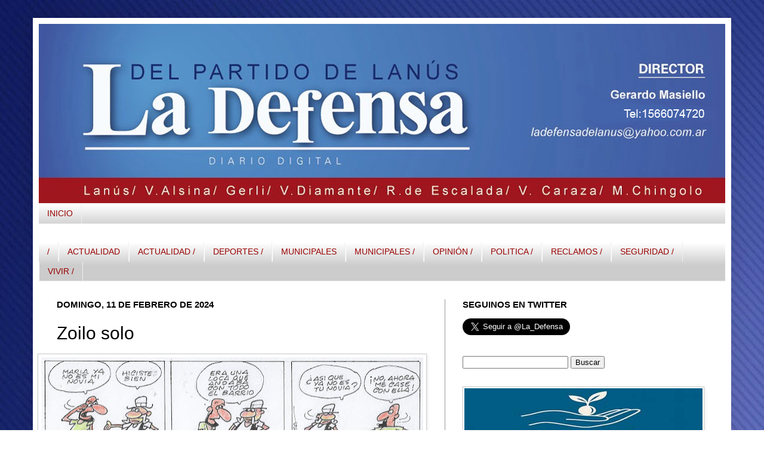

--- FILE ---
content_type: text/html; charset=UTF-8
request_url: https://www.ladefensadigital.com/2024/02/zoilo-solo_0747788441.html
body_size: 24219
content:
<!DOCTYPE html>
<html class='v2' dir='ltr' xmlns='http://www.w3.org/1999/xhtml' xmlns:b='http://www.google.com/2005/gml/b' xmlns:data='http://www.google.com/2005/gml/data' xmlns:expr='http://www.google.com/2005/gml/expr'>
<head>
<link href='https://www.blogger.com/static/v1/widgets/335934321-css_bundle_v2.css' rel='stylesheet' type='text/css'/>
<meta content='IE=EmulateIE7' http-equiv='X-UA-Compatible'/>
<meta content='width=1100' name='viewport'/>
<meta content='text/html; charset=UTF-8' http-equiv='Content-Type'/>
<meta content='blogger' name='generator'/>
<link href='https://www.ladefensadigital.com/favicon.ico' rel='icon' type='image/x-icon'/>
<link href='https://www.ladefensadigital.com/2024/02/zoilo-solo_0747788441.html' rel='canonical'/>
<link rel="alternate" type="application/atom+xml" title="La Defensa - Atom" href="https://www.ladefensadigital.com/feeds/posts/default" />
<link rel="alternate" type="application/rss+xml" title="La Defensa - RSS" href="https://www.ladefensadigital.com/feeds/posts/default?alt=rss" />
<link rel="service.post" type="application/atom+xml" title="La Defensa - Atom" href="https://www.blogger.com/feeds/5788542720982405858/posts/default" />

<link rel="alternate" type="application/atom+xml" title="La Defensa - Atom" href="https://www.ladefensadigital.com/feeds/9120053867867323666/comments/default" />
<!--Can't find substitution for tag [blog.ieCssRetrofitLinks]-->
<link href='https://blogger.googleusercontent.com/img/b/R29vZ2xl/AVvXsEghx_SYJCTu3GPp8f-RfhElpgBdIyMX7YeIscGrjkgneAjSPCiQI6NNJvpn0EZIYWI4tL2U9MKKYnO9SlZ_emSlaUJLv1dTr-1v3AVJAelDPrTDXjGqsjv_FftbZrEcO0tAYOxFa0Mj6oa4bI-DU6VAgv4fBESMuxzJNt1wjh3gFsve_hDMriQDMNZmt_8/w640-h198/Scan.jpg' rel='image_src'/>
<meta content='https://www.ladefensadigital.com/2024/02/zoilo-solo_0747788441.html' property='og:url'/>
<meta content='Zoilo solo' property='og:title'/>
<meta content='  Auspician ZOILO SOLO por Lamparita: SOL Propiedades Av. 25 de Mayo 100 T. 4240-9926/9936- Omar Lopez- Oscar Lopez- Alberto Torres - Marcel...' property='og:description'/>
<meta content='https://blogger.googleusercontent.com/img/b/R29vZ2xl/AVvXsEghx_SYJCTu3GPp8f-RfhElpgBdIyMX7YeIscGrjkgneAjSPCiQI6NNJvpn0EZIYWI4tL2U9MKKYnO9SlZ_emSlaUJLv1dTr-1v3AVJAelDPrTDXjGqsjv_FftbZrEcO0tAYOxFa0Mj6oa4bI-DU6VAgv4fBESMuxzJNt1wjh3gFsve_hDMriQDMNZmt_8/w1200-h630-p-k-no-nu/Scan.jpg' property='og:image'/>
<link href='http://www.iconj.com/ico/z/z/zzgrnhp53c.ico' rel='shortcut icon' type='image/x-icon'/>
<title>La Defensa: Zoilo solo</title>
<style id='page-skin-1' type='text/css'><!--
/*
-----------------------------------------------
Blogger Template Style
Name:     Simple
Designer: Josh Peterson
URL:      www.noaesthetic.com
----------------------------------------------- */
/* Variable definitions
====================
<Variable name="keycolor" description="Main Color" type="color" default="#66bbdd"/>
<Group description="Page Text" selector="body">
<Variable name="body.font" description="Font" type="font"
default="normal normal 14px Arial, Tahoma, Helvetica, FreeSans, sans-serif"/>
<Variable name="body.text.color" description="Text Color" type="color" default="#222222"/>
</Group>
<Group description="Backgrounds" selector=".body-fauxcolumns-outer">
<Variable name="body.background.color" description="Outer Background" type="color" default="#66bbdd"/>
<Variable name="content.background.color" description="Main Background" type="color" default="#ffffff"/>
<Variable name="header.background.color" description="Header Background" type="color" default="transparent"/>
</Group>
<Group description="Links" selector=".main-outer">
<Variable name="link.color" description="Link Color" type="color" default="#2288bb"/>
<Variable name="link.visited.color" description="Visited Color" type="color" default="#888888"/>
<Variable name="link.hover.color" description="Hover Color" type="color" default="#33aaff"/>
</Group>
<Group description="Blog Title" selector=".header h1">
<Variable name="header.font" description="Font" type="font"
default="normal normal 60px Arial, Tahoma, Helvetica, FreeSans, sans-serif"/>
<Variable name="header.text.color" description="Title Color" type="color" default="#3399bb" />
</Group>
<Group description="Blog Description" selector=".header .description">
<Variable name="description.text.color" description="Description Color" type="color"
default="#777777" />
</Group>
<Group description="Tabs Text" selector=".tabs-inner .widget li a">
<Variable name="tabs.font" description="Font" type="font"
default="normal normal 14px Arial, Tahoma, Helvetica, FreeSans, sans-serif"/>
<Variable name="tabs.text.color" description="Text Color" type="color" default="#999999"/>
<Variable name="tabs.selected.text.color" description="Selected Color" type="color" default="#000000"/>
</Group>
<Group description="Tabs Background" selector=".tabs-outer .PageList">
<Variable name="tabs.background.color" description="Background Color" type="color" default="#f5f5f5"/>
<Variable name="tabs.selected.background.color" description="Selected Color" type="color" default="#eeeeee"/>
</Group>
<Group description="Post Title" selector="h3.post-title, .comments h4">
<Variable name="post.title.font" description="Font" type="font"
default="normal normal 22px Arial, Tahoma, Helvetica, FreeSans, sans-serif"/>
</Group>
<Group description="Date Header" selector=".date-header">
<Variable name="date.header.color" description="Text Color" type="color"
default="#000000"/>
<Variable name="date.header.background.color" description="Background Color" type="color"
default="transparent"/>
</Group>
<Group description="Post Footer" selector=".post-footer">
<Variable name="post.footer.text.color" description="Text Color" type="color" default="#666666"/>
<Variable name="post.footer.background.color" description="Background Color" type="color"
default="#f9f9f9"/>
<Variable name="post.footer.border.color" description="Shadow Color" type="color" default="#eeeeee"/>
</Group>
<Group description="Gadgets" selector="h2">
<Variable name="widget.title.font" description="Title Font" type="font"
default="normal bold 11px Arial, Tahoma, Helvetica, FreeSans, sans-serif"/>
<Variable name="widget.title.text.color" description="Title Color" type="color" default="#000000"/>
<Variable name="widget.alternate.text.color" description="Alternate Color" type="color" default="#999999"/>
</Group>
<Group description="Images" selector=".main-inner">
<Variable name="image.background.color" description="Background Color" type="color" default="#ffffff"/>
<Variable name="image.border.color" description="Border Color" type="color" default="#eeeeee"/>
<Variable name="image.text.color" description="Caption Text Color" type="color" default="#000000"/>
</Group>
<Group description="Accents" selector=".content-inner">
<Variable name="body.rule.color" description="Separator Line Color" type="color" default="#eeeeee"/>
<Variable name="tabs.border.color" description="Tabs Border Color" type="color" default="#999999"/>
</Group>
<Variable name="body.background" description="Body Background" type="background"
color="#ffffff" default="$(color) none repeat scroll top left"/>
<Variable name="body.background.override" description="Body Background Override" type="string" default=""/>
<Variable name="body.background.gradient.cap" description="Body Gradient Cap" type="url"
default="url(http://www.blogblog.com/1kt/simple/gradients_light.png)"/>
<Variable name="body.background.gradient.tile" description="Body Gradient Tile" type="url"
default="url(http://www.blogblog.com/1kt/simple/body_gradient_tile_light.png)"/>
<Variable name="content.background.color.selector" description="Content Background Color Selector" type="string" default=".content-inner"/>
<Variable name="content.padding" description="Content Padding" type="length" default="10px"/>
<Variable name="content.padding.horizontal" description="Content Horizontal Padding" type="length" default="10px"/>
<Variable name="content.shadow.spread" description="Content Shadow Spread" type="length" default="40px"/>
<Variable name="content.shadow.spread.webkit" description="Content Shadow Spread (WebKit)" type="length" default="5px"/>
<Variable name="content.shadow.spread.ie" description="Content Shadow Spread (IE)" type="length" default="10px"/>
<Variable name="main.border.width" description="Main Border Width" type="length" default="0"/>
<Variable name="header.background.gradient" description="Header Gradient" type="url" default="none"/>
<Variable name="header.shadow.offset.left" description="Header Shadow Offset Left" type="length" default="-1px"/>
<Variable name="header.shadow.offset.top" description="Header Shadow Offset Top" type="length" default="-1px"/>
<Variable name="header.shadow.spread" description="Header Shadow Spread" type="length" default="1px"/>
<Variable name="header.padding" description="Header Padding" type="length" default="30px"/>
<Variable name="header.border.size" description="Header Border Size" type="length" default="1px"/>
<Variable name="header.bottom.border.size" description="Header Bottom Border Size" type="length" default="1px"/>
<Variable name="header.border.horizontalsize" description="Header Horizontal Border Size" type="length" default="0"/>
<Variable name="description.text.size" description="Description Text Size" type="string" default="140%"/>
<Variable name="tabs.margin.top" description="Tabs Margin Top" type="length" default="0" />
<Variable name="tabs.margin.side" description="Tabs Side Margin" type="length" default="30px" />
<Variable name="tabs.background.gradient" description="Tabs Background Gradient" type="url"
default="url(http://www.blogblog.com/1kt/simple/gradients_light.png)"/>
<Variable name="tabs.border.width" description="Tabs Border Width" type="length" default="1px"/>
<Variable name="tabs.bevel.border.width" description="Tabs Bevel Border Width" type="length" default="1px"/>
<Variable name="date.header.padding" description="Date Header Padding" type="string" default="inherit"/>
<Variable name="date.header.letterspacing" description="Date Header Letter Spacing" type="string" default="inherit"/>
<Variable name="date.header.margin" description="Date Header Margin" type="string" default="inherit"/>
<Variable name="post.margin.bottom" description="Post Bottom Margin" type="length" default="25px"/>
<Variable name="image.border.small.size" description="Image Border Small Size" type="length" default="2px"/>
<Variable name="image.border.large.size" description="Image Border Large Size" type="length" default="5px"/>
<Variable name="page.width.selector" description="Page Width Selector" type="string" default=".region-inner"/>
<Variable name="page.width" description="Page Width" type="string" default="auto"/>
<Variable name="main.section.margin" description="Main Section Margin" type="length" default="15px"/>
<Variable name="main.padding" description="Main Padding" type="length" default="15px"/>
<Variable name="main.padding.top" description="Main Padding Top" type="length" default="30px"/>
<Variable name="main.padding.bottom" description="Main Padding Bottom" type="length" default="30px"/>
<Variable name="paging.background"
color="#ffffff"
description="Background of blog paging area" type="background"
default="transparent none no-repeat scroll top center"/>
<Variable name="footer.bevel" description="Bevel border length of footer" type="length" default="0"/>
<Variable name="mobile.background.overlay" description="Mobile Background Overlay" type="string"
default="transparent none repeat scroll top left"/>
<Variable name="mobile.background.size" description="Mobile Background Size" type="string" default="auto"/>
<Variable name="mobile.button.color" description="Mobile Button Color" type="color" default="#ffffff" />
<Variable name="startSide" description="Side where text starts in blog language" type="automatic" default="left"/>
<Variable name="endSide" description="Side where text ends in blog language" type="automatic" default="right"/>
*/
/* Content
----------------------------------------------- */
body {
font: normal normal 13px Arial, Tahoma, Helvetica, FreeSans, sans-serif;
color: #000000;
background: #ffffff url(//3.bp.blogspot.com/-ROpSLK0ZLro/T8QRXga6w8I/AAAAAAAAAAY/H3_WtANGk2U/s0/AZUL3.jpg) repeat scroll top left;
padding: 0 40px 40px 40px;
}
html body .region-inner {
min-width: 0;
max-width: 100%;
width: auto;
}
a:link {
text-decoration:none;
color: #cc0000;
}
a:visited {
text-decoration:none;
color: #f41818;
}
a:hover {
text-decoration:underline;
color: #f41818;
}
.body-fauxcolumn-outer .fauxcolumn-inner {
background: transparent none repeat scroll top left;
_background-image: none;
}
.body-fauxcolumn-outer .cap-top {
position: absolute;
z-index: 1;
height: 400px;
width: 100%;
background: #ffffff url(//3.bp.blogspot.com/-ROpSLK0ZLro/T8QRXga6w8I/AAAAAAAAAAY/H3_WtANGk2U/s0/AZUL3.jpg) repeat scroll top left;
}
.body-fauxcolumn-outer .cap-top .cap-left {
width: 100%;
background: transparent none repeat-x scroll top left;
_background-image: none;
}
.content-outer {
-moz-box-shadow: 0 0 40px rgba(0, 0, 0, .15);
-webkit-box-shadow: 0 0 5px rgba(0, 0, 0, .15);
-goog-ms-box-shadow: 0 0 10px #333333;
box-shadow: 0 0 40px rgba(0, 0, 0, .15);
margin-bottom: 1px;
}
.content-inner {
padding: 10px 10px;
}
.content-inner {
background-color: #ffffff;
}
/* Header
----------------------------------------------- */
.header-outer {
background: transparent none repeat-x scroll 0 -400px;
_background-image: none;
}
.Header h1 {
font: normal normal 60px 'Times New Roman', Times, FreeSerif, serif;
color: #ffffff;
text-shadow: -1px -1px 1px rgba(0, 0, 0, .2);
}
.Header h1 a {
color: #ffffff;
}
.Header .description {
font-size: 140%;
color: #777777;
}
.header-inner .Header .titlewrapper {
padding: 22px 30px;
}
.header-inner .Header .descriptionwrapper {
padding: 0 30px;
}
/* Tabs
----------------------------------------------- */
.tabs-inner .section:first-child {
border-top: 1px solid #eeeeee;
}
.tabs-inner .section:first-child ul {
margin-top: -1px;
border-top: 1px solid #eeeeee;
border-left: 0 solid #eeeeee;
border-right: 0 solid #eeeeee;
}
.tabs-inner .widget ul {
background: #cccccc url(//www.blogblog.com/1kt/simple/gradients_light.png) repeat-x scroll 0 -800px;
_background-image: none;
border-bottom: 1px solid #eeeeee;
margin-top: 0;
margin-left: -30px;
margin-right: -30px;
}
.tabs-inner .widget li a {
display: inline-block;
padding: .6em 1em;
font: normal normal 14px Arial, Tahoma, Helvetica, FreeSans, sans-serif;
color: #990000;
border-left: 1px solid #ffffff;
border-right: 1px solid #eeeeee;
}
.tabs-inner .widget li:first-child a {
border-left: none;
}
.tabs-inner .widget li.selected a, .tabs-inner .widget li a:hover {
color: #ffffff;
background-color: #990000;
text-decoration: none;
}
/* Columns
----------------------------------------------- */
.main-outer {
border-top: 0 solid #999999;
}
.fauxcolumn-left-outer .fauxcolumn-inner {
border-right: 1px solid #999999;
}
.fauxcolumn-right-outer .fauxcolumn-inner {
border-left: 1px solid #999999;
}
/* Headings
----------------------------------------------- */
h2 {
margin: 0 0 1em 0;
font: normal bold 15px Arial, Tahoma, Helvetica, FreeSans, sans-serif;
color: #000000;
text-transform: uppercase;
}
/* Widgets
----------------------------------------------- */
.widget .zippy {
color: #000000;
text-shadow: 2px 2px 1px rgba(0, 0, 0, .1);
}
.widget .popular-posts ul {
list-style: none;
}
/* Posts
----------------------------------------------- */
.date-header span {
background-color: transparent;
color: #000000;
padding: inherit;
letter-spacing: inherit;
margin: inherit;
}
.main-inner {
padding-top: 30px;
padding-bottom: 30px;
}
.main-inner .column-center-inner {
padding: 0 15px;
}
.main-inner .column-center-inner .section {
margin: 0 15px;
}
.post {
margin: 0 0 25px 0;
}
h3.post-title, .comments h4 {
font: normal normal 30px Impact, sans-serif;
margin: .75em 0 0;
}
.post-body {
font-size: 110%;
line-height: 1.4;
position: relative;
}
.post-body img, .post-body .tr-caption-container, .Profile img, .Image img,
.BlogList .item-thumbnail img {
padding: 2px;
background: #ffffff;
border: 1px solid #cccccc;
-moz-box-shadow: 1px 1px 5px rgba(0, 0, 0, .1);
-webkit-box-shadow: 1px 1px 5px rgba(0, 0, 0, .1);
box-shadow: 1px 1px 5px rgba(0, 0, 0, .1);
}
.post-body img, .post-body .tr-caption-container {
padding: 5px;
}
.post-body .tr-caption-container {
color: #222222;
}
.post-body .tr-caption-container img {
padding: 0;
background: transparent;
border: none;
-moz-box-shadow: 0 0 0 rgba(0, 0, 0, .1);
-webkit-box-shadow: 0 0 0 rgba(0, 0, 0, .1);
box-shadow: 0 0 0 rgba(0, 0, 0, .1);
}
.post-header {
margin: 0 0 1.5em;
line-height: 1.6;
font-size: 90%;
}
.post-footer {
margin: 20px -2px 0;
padding: 5px 10px;
color: #ffffff;
background-color: #441717;
border-bottom: 1px solid #eeeeee;
line-height: 1.6;
font-size: 90%;
}
#comments .comment-author {
padding-top: 1.5em;
border-top: 1px solid #999999;
background-position: 0 1.5em;
}
#comments .comment-author:first-child {
padding-top: 0;
border-top: none;
}
.avatar-image-container {
margin: .2em 0 0;
}
#comments .avatar-image-container img {
border: 1px solid #cccccc;
}
/* Comments
----------------------------------------------- */
.comments .comments-content .icon.blog-author {
background-repeat: no-repeat;
background-image: url([data-uri]);
}
.comments .comments-content .loadmore a {
border-top: 1px solid #000000;
border-bottom: 1px solid #000000;
}
.comments .comment-thread.inline-thread {
background-color: #441717;
}
.comments .continue {
border-top: 2px solid #000000;
}
/* Accents
---------------------------------------------- */
.section-columns td.columns-cell {
border-left: 1px solid #999999;
}
.blog-pager {
background: transparent none no-repeat scroll top center;
}
.blog-pager-older-link, .home-link,
.blog-pager-newer-link {
background-color: #ffffff;
padding: 5px;
}
.footer-outer {
border-top: 0 dashed #bbbbbb;
}
/* Mobile
----------------------------------------------- */
body.mobile  {
background-size: auto;
}
.mobile .body-fauxcolumn-outer {
background: transparent none repeat scroll top left;
}
.mobile .body-fauxcolumn-outer .cap-top {
background-size: 100% auto;
}
.mobile .content-outer {
-webkit-box-shadow: 0 0 3px rgba(0, 0, 0, .15);
box-shadow: 0 0 3px rgba(0, 0, 0, .15);
padding: 0 40px;
}
body.mobile .AdSense {
margin: 0 -40px;
}
.mobile .tabs-inner .widget ul {
margin-left: 0;
margin-right: 0;
}
.mobile .post {
margin: 0;
}
.mobile .main-inner .column-center-inner .section {
margin: 0;
}
.mobile .date-header span {
padding: 0.1em 10px;
margin: 0 -10px;
}
.mobile h3.post-title {
margin: 0;
}
.mobile .blog-pager {
background: transparent none no-repeat scroll top center;
}
.mobile .footer-outer {
border-top: none;
}
.mobile .main-inner, .mobile .footer-inner {
background-color: #ffffff;
}
.mobile-index-contents {
color: #000000;
}
.mobile-link-button {
background-color: #cc0000;
}
.mobile-link-button a:link, .mobile-link-button a:visited {
color: #ffffff;
}
.mobile .tabs-inner .section:first-child {
border-top: none;
}
.mobile .tabs-inner .PageList .widget-content {
background-color: #990000;
color: #ffffff;
border-top: 1px solid #eeeeee;
border-bottom: 1px solid #eeeeee;
}
.mobile .tabs-inner .PageList .widget-content .pagelist-arrow {
border-left: 1px solid #eeeeee;
}
/*- Menu Tabs C--------------------------- */
#tabsC {
float:left;
width:100%;
background:#EDF7E7;
font-size:93%;
line-height:normal;
}
#tabsC ul {
margin:0;
padding:10px 10px 0 50px;
list-style:none;
}
#tabsC li {
display:inline;
margin:0;
padding:0;
}
#tabsC a {
float:left;
background:url("https://lh3.googleusercontent.com/blogger_img_proxy/AEn0k_sgqxXjoQER8Cui6ENPm7QQDtzKUWXq959Qv9nGJSoAiMaJr2MO9I7-INjiYbjklDjqAjHJbYBYu0vblpGpQhMHbYQWg0RKiMIEdQQI8Scg91IOBXWUdtNw=s0-d") no-repeat left top;
margin:0;
padding:0 0 0 4px;
text-decoration:none;
}
#tabsC a span {
float:left;
display:block;
background:url("https://lh3.googleusercontent.com/blogger_img_proxy/AEn0k_uC4jcHpwhI1fnTfJ1ttikyeplpTSH1mF2Uslyma9AC0qhgLd209EYVUxL_-knMV2FiS2Q7t2uiJXfiMG6uvpzh7hB4lt3VWNxHxn0bwTT6mkEY-GyfGHsXeA=s0-d") no-repeat right top;
padding:5px 15px 4px 6px;
color:#464E42;
}
#tabsC a span {
float:none;
}
#tabsC a:hover span {
color:#FFF;
}
#tabsC a:hover {
background-position:0% -42px;
}
#tabsC a:hover span {
background-position:100% -42px;
}
--></style>
<style id='template-skin-1' type='text/css'><!--
body {
min-width: 1170px;
}
.content-outer, .content-fauxcolumn-outer, .region-inner {
min-width: 1170px;
max-width: 1170px;
_width: 1170px;
}
.main-inner .columns {
padding-left: 0;
padding-right: 470px;
}
.main-inner .fauxcolumn-center-outer {
left: 0;
right: 470px;
/* IE6 does not respect left and right together */
_width: expression(this.parentNode.offsetWidth -
parseInt("0") -
parseInt("470px") + 'px');
}
.main-inner .fauxcolumn-left-outer {
width: 0;
}
.main-inner .fauxcolumn-right-outer {
width: 470px;
}
.main-inner .column-left-outer {
width: 0;
right: 100%;
margin-left: -0;
}
.main-inner .column-right-outer {
width: 470px;
margin-right: -470px;
}
#layout {
min-width: 0;
}
#layout .content-outer {
min-width: 0;
width: 800px;
}
#layout .region-inner {
min-width: 0;
width: auto;
}
--></style>
<style type='text/css'>
#navbar-iframe {
height:0px;
visibility:hidden;
display:none;
}
</style>
<link href='https://www.blogger.com/dyn-css/authorization.css?targetBlogID=5788542720982405858&amp;zx=dd74fc75-ee04-47d3-9c0a-f70c9894a92a' media='none' onload='if(media!=&#39;all&#39;)media=&#39;all&#39;' rel='stylesheet'/><noscript><link href='https://www.blogger.com/dyn-css/authorization.css?targetBlogID=5788542720982405858&amp;zx=dd74fc75-ee04-47d3-9c0a-f70c9894a92a' rel='stylesheet'/></noscript>
<meta name='google-adsense-platform-account' content='ca-host-pub-1556223355139109'/>
<meta name='google-adsense-platform-domain' content='blogspot.com'/>

</head>
<body class='loading'>
<div class='navbar section' id='navbar'><div class='widget Navbar' data-version='1' id='Navbar1'><script type="text/javascript">
    function setAttributeOnload(object, attribute, val) {
      if(window.addEventListener) {
        window.addEventListener('load',
          function(){ object[attribute] = val; }, false);
      } else {
        window.attachEvent('onload', function(){ object[attribute] = val; });
      }
    }
  </script>
<div id="navbar-iframe-container"></div>
<script type="text/javascript" src="https://apis.google.com/js/platform.js"></script>
<script type="text/javascript">
      gapi.load("gapi.iframes:gapi.iframes.style.bubble", function() {
        if (gapi.iframes && gapi.iframes.getContext) {
          gapi.iframes.getContext().openChild({
              url: 'https://www.blogger.com/navbar/5788542720982405858?po\x3d9120053867867323666\x26origin\x3dhttps://www.ladefensadigital.com',
              where: document.getElementById("navbar-iframe-container"),
              id: "navbar-iframe"
          });
        }
      });
    </script><script type="text/javascript">
(function() {
var script = document.createElement('script');
script.type = 'text/javascript';
script.src = '//pagead2.googlesyndication.com/pagead/js/google_top_exp.js';
var head = document.getElementsByTagName('head')[0];
if (head) {
head.appendChild(script);
}})();
</script>
</div></div>
<div class='body-fauxcolumns'>
<div class='fauxcolumn-outer body-fauxcolumn-outer'>
<div class='cap-top'>
<div class='cap-left'></div>
<div class='cap-right'></div>
</div>
<div class='fauxborder-left'>
<div class='fauxborder-right'></div>
<div class='fauxcolumn-inner'>
</div>
</div>
<div class='cap-bottom'>
<div class='cap-left'></div>
<div class='cap-right'></div>
</div>
</div>
</div>
<div class='content'>
<div class='content-fauxcolumns'>
<div class='fauxcolumn-outer content-fauxcolumn-outer'>
<div class='cap-top'>
<div class='cap-left'></div>
<div class='cap-right'></div>
</div>
<div class='fauxborder-left'>
<div class='fauxborder-right'></div>
<div class='fauxcolumn-inner'>
</div>
</div>
<div class='cap-bottom'>
<div class='cap-left'></div>
<div class='cap-right'></div>
</div>
</div>
</div>
<div class='content-outer'>
<div class='content-cap-top cap-top'>
<div class='cap-left'></div>
<div class='cap-right'></div>
</div>
<div class='fauxborder-left content-fauxborder-left'>
<div class='fauxborder-right content-fauxborder-right'></div>
<div class='content-inner'>
<header>
<div class='header-outer'>
<div class='header-cap-top cap-top'>
<div class='cap-left'></div>
<div class='cap-right'></div>
</div>
<div class='fauxborder-left header-fauxborder-left'>
<div class='fauxborder-right header-fauxborder-right'></div>
<div class='region-inner header-inner'>
<div class='header section' id='header'><div class='widget Header' data-version='1' id='Header1'>
<div id='header-inner'>
<a href='https://www.ladefensadigital.com/' style='display: block'>
<img alt='La Defensa' height='300px; ' id='Header1_headerimg' src='https://blogger.googleusercontent.com/img/b/R29vZ2xl/AVvXsEg0KenQXL2bu1HY-fwQeLN_So3HFsSsUWAa75qD6GQZISZQBSVWdY2tT8HT1VGrv9Pbl3IhrIXY0G3QZkxwZHsSQdLFxJmUIIIww6RpupSBtRa3pZ1xE1pbH20FI1K7wHiIk-w7GhOrp-Q/s1600/defensa+perfil.jpg' style='display: block' width='1150px; '/>
</a>
</div>
</div></div>
</div>
</div>
<div class='header-cap-bottom cap-bottom'>
<div class='cap-left'></div>
<div class='cap-right'></div>
</div>
</div>
</header>
<div class='tabs-outer'>
<div class='tabs-cap-top cap-top'>
<div class='cap-left'></div>
<div class='cap-right'></div>
</div>
<div class='fauxborder-left tabs-fauxborder-left'>
<div class='fauxborder-right tabs-fauxborder-right'></div>
<div class='region-inner tabs-inner'>
<div class='tabs section' id='crosscol'><div class='widget PageList' data-version='1' id='PageList1'>
<h2>Páginas</h2>
<div class='widget-content'>
<ul>
<li>
<a href='https://www.ladefensadigital.com/'>INICIO</a>
</li>
</ul>
<div class='clear'></div>
</div>
</div></div>
<div class='tabs section' id='crosscol-overflow'><div class='widget Label' data-version='1' id='Label1'>
<div id='tabsB'>
<ul>
<li><a href='https://www.ladefensadigital.com/search/label/%2F'><span>/</span></a></li>
<li><a href='https://www.ladefensadigital.com/search/label/ACTUALIDAD'><span>ACTUALIDAD</span></a></li>
<li><a href='https://www.ladefensadigital.com/search/label/ACTUALIDAD%20%2F'><span>ACTUALIDAD /</span></a></li>
<li><a href='https://www.ladefensadigital.com/search/label/DEPORTES%20%2F'><span>DEPORTES /</span></a></li>
<li><a href='https://www.ladefensadigital.com/search/label/MUNICIPALES'><span>MUNICIPALES</span></a></li>
<li><a href='https://www.ladefensadigital.com/search/label/MUNICIPALES%20%2F'><span>MUNICIPALES /</span></a></li>
<li><a href='https://www.ladefensadigital.com/search/label/OPINI%C3%93N%20%2F'><span>OPINIÓN /</span></a></li>
<li><a href='https://www.ladefensadigital.com/search/label/POLITICA%20%2F'><span>POLITICA /</span></a></li>
<li><a href='https://www.ladefensadigital.com/search/label/RECLAMOS%20%2F'><span>RECLAMOS /</span></a></li>
<li><a href='https://www.ladefensadigital.com/search/label/SEGURIDAD%20%2F'><span>SEGURIDAD /</span></a></li>
<li><a href='https://www.ladefensadigital.com/search/label/VIVIR%20%2F'><span>VIVIR /</span></a></li>
</ul>
</div>
</div></div>
</div>
</div>
<div class='tabs-cap-bottom cap-bottom'>
<div class='cap-left'></div>
<div class='cap-right'></div>
</div>
</div>
<div class='main-outer'>
<div class='main-cap-top cap-top'>
<div class='cap-left'></div>
<div class='cap-right'></div>
</div>
<div class='fauxborder-left main-fauxborder-left'>
<div class='fauxborder-right main-fauxborder-right'></div>
<div class='region-inner main-inner'>
<div class='columns fauxcolumns'>
<div class='fauxcolumn-outer fauxcolumn-center-outer'>
<div class='cap-top'>
<div class='cap-left'></div>
<div class='cap-right'></div>
</div>
<div class='fauxborder-left'>
<div class='fauxborder-right'></div>
<div class='fauxcolumn-inner'>
</div>
</div>
<div class='cap-bottom'>
<div class='cap-left'></div>
<div class='cap-right'></div>
</div>
</div>
<div class='fauxcolumn-outer fauxcolumn-left-outer'>
<div class='cap-top'>
<div class='cap-left'></div>
<div class='cap-right'></div>
</div>
<div class='fauxborder-left'>
<div class='fauxborder-right'></div>
<div class='fauxcolumn-inner'>
</div>
</div>
<div class='cap-bottom'>
<div class='cap-left'></div>
<div class='cap-right'></div>
</div>
</div>
<div class='fauxcolumn-outer fauxcolumn-right-outer'>
<div class='cap-top'>
<div class='cap-left'></div>
<div class='cap-right'></div>
</div>
<div class='fauxborder-left'>
<div class='fauxborder-right'></div>
<div class='fauxcolumn-inner'>
</div>
</div>
<div class='cap-bottom'>
<div class='cap-left'></div>
<div class='cap-right'></div>
</div>
</div>
<!-- corrects IE6 width calculation -->
<div class='columns-inner'>
<div class='column-center-outer'>
<div class='column-center-inner'>
<div class='main section' id='main'><div class='widget Blog' data-version='1' id='Blog1'>
<div class='blog-posts hfeed'>

          <div class="date-outer">
        
<h2 class='date-header'><span>domingo, 11 de febrero de 2024</span></h2>

          <div class="date-posts">
        
<div class='post-outer'>
<div class='post hentry' itemscope='itemscope' itemtype='http://schema.org/BlogPosting'>
<a name='9120053867867323666'></a>
<h3 class='post-title entry-title' itemprop='name'>
Zoilo solo
</h3>
<div class='post-header'>
<div class='post-header-line-1'></div>
</div>
<div class='post-body entry-content' id='post-body-9120053867867323666' itemprop='articleBody'>
<p></p><div class="separator" style="clear: both; text-align: center;"><a href="https://blogger.googleusercontent.com/img/b/R29vZ2xl/AVvXsEghx_SYJCTu3GPp8f-RfhElpgBdIyMX7YeIscGrjkgneAjSPCiQI6NNJvpn0EZIYWI4tL2U9MKKYnO9SlZ_emSlaUJLv1dTr-1v3AVJAelDPrTDXjGqsjv_FftbZrEcO0tAYOxFa0Mj6oa4bI-DU6VAgv4fBESMuxzJNt1wjh3gFsve_hDMriQDMNZmt_8/s2118/Scan.jpg" imageanchor="1" style="clear: right; float: right; margin-bottom: 1em; margin-left: 1em;"><img border="0" data-original-height="652" data-original-width="2118" height="198" src="https://blogger.googleusercontent.com/img/b/R29vZ2xl/AVvXsEghx_SYJCTu3GPp8f-RfhElpgBdIyMX7YeIscGrjkgneAjSPCiQI6NNJvpn0EZIYWI4tL2U9MKKYnO9SlZ_emSlaUJLv1dTr-1v3AVJAelDPrTDXjGqsjv_FftbZrEcO0tAYOxFa0Mj6oa4bI-DU6VAgv4fBESMuxzJNt1wjh3gFsve_hDMriQDMNZmt_8/w640-h198/Scan.jpg" width="640" /></a></div><br />&nbsp;<p></p><p><b style="background-color: white; font-family: Arial, Tahoma, Helvetica, FreeSans, sans-serif; font-size: 14.3px;"><span face="Arial, Helvetica, sans-serif"><br /></span></b></p><p><b style="background-color: white; font-family: Arial, Tahoma, Helvetica, FreeSans, sans-serif; font-size: 14.3px;"><span face="Arial, Helvetica, sans-serif"><br /></span></b></p><p><b style="background-color: white; font-family: Arial, Tahoma, Helvetica, FreeSans, sans-serif; font-size: 14.3px;"><span face="Arial, Helvetica, sans-serif"><br /></span></b></p><p><b style="background-color: white; font-family: Arial, Tahoma, Helvetica, FreeSans, sans-serif; font-size: 14.3px;"><span face="Arial, Helvetica, sans-serif"><br /></span></b></p><p><b style="background-color: white; font-family: Arial, Tahoma, Helvetica, FreeSans, sans-serif; font-size: 14.3px;"><span face="Arial, Helvetica, sans-serif"><br /></span></b></p><p><b style="background-color: white; font-family: Arial, Tahoma, Helvetica, FreeSans, sans-serif; font-size: 14.3px;"><span face="Arial, Helvetica, sans-serif"><br /></span></b></p><p><b style="background-color: white; font-family: Arial, Tahoma, Helvetica, FreeSans, sans-serif; font-size: 14.3px;"><span face="Arial, Helvetica, sans-serif">Auspician ZOILO SOLO por Lamparita: SOL Propiedades Av. 25 de Mayo 100 T. 4240-9926/9936- Omar Lopez- Oscar Lopez- Alberto Torres - Marcelo Villa - Carlos Barbagallo - Lucía Stanco - Emiliano Bursese - Marcela de Pallares - Eliseo Vazquez.</span></b></p>
<div style='clear: both;'></div>
</div>
<div class='post-footer'>
<div class='post-footer-line post-footer-line-1'><span class='post-author vcard'>
</span>
<span class='post-timestamp'>
</span>
<span class='post-comment-link'>
</span>
<span class='post-icons'>
<span class='item-control blog-admin pid-1480739308'>
<a href='https://www.blogger.com/post-edit.g?blogID=5788542720982405858&postID=9120053867867323666&from=pencil' title='Editar entrada'>
<img alt='' class='icon-action' height='18' src='https://resources.blogblog.com/img/icon18_edit_allbkg.gif' width='18'/>
</a>
</span>
</span>
</div>
<div class='post-footer-line post-footer-line-2'><span class='post-labels'>
</span>
</div>
<div class='post-footer-line post-footer-line-3'></div>
<div class='post-share-buttons'>
<a class='goog-inline-block share-button sb-email' href='https://www.blogger.com/share-post.g?blogID=5788542720982405858&postID=9120053867867323666&target=email' target='_blank' title='Enviar por correo electrónico'><span class='share-button-link-text'>Enviar por correo electrónico</span></a><a class='goog-inline-block share-button sb-blog' href='https://www.blogger.com/share-post.g?blogID=5788542720982405858&postID=9120053867867323666&target=blog' onclick='window.open(this.href, "_blank", "height=270,width=475"); return false;' target='_blank' title='Escribe un blog'><span class='share-button-link-text'>Escribe un blog</span></a><a class='goog-inline-block share-button sb-twitter' href='https://www.blogger.com/share-post.g?blogID=5788542720982405858&postID=9120053867867323666&target=twitter' target='_blank' title='Compartir en X'><span class='share-button-link-text'>Compartir en X</span></a><a class='goog-inline-block share-button sb-facebook' href='https://www.blogger.com/share-post.g?blogID=5788542720982405858&postID=9120053867867323666&target=facebook' onclick='window.open(this.href, "_blank", "height=430,width=640"); return false;' target='_blank' title='Compartir con Facebook'><span class='share-button-link-text'>Compartir con Facebook</span></a><a class='goog-inline-block share-button sb-pinterest' href='https://www.blogger.com/share-post.g?blogID=5788542720982405858&postID=9120053867867323666&target=pinterest' target='_blank' title='Compartir en Pinterest'><span class='share-button-link-text'>Compartir en Pinterest</span></a>
</div>
</div>
</div>
<div class='comments' id='comments'>
<a name='comments'></a>
</div>
</div>

        </div></div>
      
</div>
<div class='blog-pager' id='blog-pager'>
<span id='blog-pager-newer-link'>
<a class='blog-pager-newer-link' href='https://www.ladefensadigital.com/2024/02/detalles-que-comprometen-brulc.html' id='Blog1_blog-pager-newer-link' title='Entrada más reciente'>Entrada más reciente</a>
</span>
<span id='blog-pager-older-link'>
<a class='blog-pager-older-link' href='https://www.ladefensadigital.com/2024/02/coordinan-su-accionar-municipio-y.html' id='Blog1_blog-pager-older-link' title='Entrada antigua'>Entrada antigua</a>
</span>
<a class='home-link' href='https://www.ladefensadigital.com/'>Inicio</a>
</div>
<div class='clear'></div>
<div class='post-feeds'>
</div>
</div></div>
</div>
</div>
<div class='column-left-outer'>
<div class='column-left-inner'>
<aside>
</aside>
</div>
</div>
<div class='column-right-outer'>
<div class='column-right-inner'>
<aside>
<div class='sidebar section' id='sidebar-right-1'><div class='widget HTML' data-version='1' id='HTML2'>
<h2 class='title'>Seguinos en Twitter</h2>
<div class='widget-content'>
<a href="https://twitter.com/La_Defensa" class="twitter-follow-button" data-show-count="false" data-lang="es" data-size="large">Seguir a @La_Defensa</a>
<script>!function(d,s,id){var js,fjs=d.getElementsByTagName(s)[0];if(!d.getElementById(id)){js=d.createElement(s);js.id=id;js.src="//platform.twitter.com/widgets.js";fjs.parentNode.insertBefore(js,fjs);}}(document,"script","twitter-wjs");</script>
</div>
<div class='clear'></div>
</div><div class='widget HTML' data-version='1' id='HTML1'>
<div class='widget-content'>
<form style="display: inline;" id="searchthis" method="get" action="/search"><input id="search-box" name="q" type="text" /> <input id="search-btn" value="Buscar" type="submit" /></form>
</div>
<div class='clear'></div>
</div><div class='widget Image' data-version='1' id='Image17'>
<div class='widget-content'>
<a href='https://www.instagram.com/semia.martaeleonorasantos/'>
<img alt='' height='211' id='Image17_img' src='https://blogger.googleusercontent.com/img/a/AVvXsEgE9fbCsntNVHgmiKTemdpJtmwO1b0eyvDizlxenreCwFzapE5wV5ZYaCNRcnI7SkExkqz6nEVevy3cKdnTDqWGOMWI10as3kDi1hj-cWlHAvmg9w6byi9oWDOsjgXUR5UVcLHDPAdJVxOri1pmSRFhdj6ngNiRHWBpt-coItdmNqiHqVdsSf5TNuSn4zGm=s399' width='399'/>
</a>
<br/>
</div>
<div class='clear'></div>
</div><div class='widget Image' data-version='1' id='Image11'>
<div class='widget-content'>
<a href='https://www.berrettipropiedades.com.ar/'>
<img alt='' height='233' id='Image11_img' src='https://blogger.googleusercontent.com/img/a/AVvXsEiq8NY57wrs2scxt_yxXgxnHjXyO8y2mkPQPwjPBazRAPigo2vOam8h8Je7T_TuCD8kWgHrjLlpcRtcvcJebCihPjrisy34x2zqLuWtYGjZX0wwp475aBwXrn1ejkj1bY4xfrp0KpOkk08wdFo9vKWB1lI3rPCQsiO3jrcQ9ePe5jUvFuQTCPcaGJc7PHGj=s410' width='410'/>
</a>
<br/>
</div>
<div class='clear'></div>
</div><div class='widget Image' data-version='1' id='Image2'>
<div class='widget-content'>
<a href='https://www.instagram.com/madeinlanusradio/'>
<img alt='' height='180' id='Image2_img' src='https://blogger.googleusercontent.com/img/a/AVvXsEiYDXI2E-kRkQP7JbS8f1kMMcluYnr1bOLlmW4qphy6do2yvP_xb1onVf3kj50Bzzg7QOXef_y6ueeN80Igyl_2cHAbOwUBJB7uZ8mvDYSAxeivON0_1MbZT3UBU5TWvC0oLJ21oFLBZnTOhbcwmdEXD1AoC0Ku7dvHw-p_82q_jr6j3Mnv7TAILcc1VXc_=s410' width='410'/>
</a>
<br/>
</div>
<div class='clear'></div>
</div><div class='widget Image' data-version='1' id='Image10'>
<div class='widget-content'>
<img alt='' height='251' id='Image10_img' src='https://blogger.googleusercontent.com/img/a/AVvXsEgZNDE-k0at59LKoquMke7-XWjhm774ceWEMb8iDAc788ss6gL-w-gUSu7Dbqg78KYhjA_pPf_Z3mPhavHOkRS7WPxR6vH3HQVgbeEa48t5-9bj6G1Rgfj7y94V1zdPOBJnGLzZPcL3BrjmDirwgJe6AbTsFWiYke-paSMM463OSAlAkXu2Zim7BIyf58-2=s410' width='410'/>
<br/>
</div>
<div class='clear'></div>
</div><div class='widget Image' data-version='1' id='Image20'>
<div class='widget-content'>
<a href='https://www.reyespropiedades.com/'>
<img alt='' height='209' id='Image20_img' src='https://blogger.googleusercontent.com/img/a/AVvXsEgPRvTsi8aOlb0-OkmT0-kfqv7UJHVVL1ahoZHSwUUFyGuGfKJ9D03Q-JgvEoQZRiONxPfL46EUKGqqXW_5DqlpTipwctZlABSQhXRuM4eUy7Djje6VOOyuXT3TG2mbIYIRWt-ormfRAcsOhri5Kzt4WBoXVQmZWpy26QJgAKBHDGh4xKGxbCXaXsS1vRN-=s410' width='410'/>
</a>
<br/>
</div>
<div class='clear'></div>
</div><div class='widget Image' data-version='1' id='Image27'>
<div class='widget-content'>
<a href='http://http://www.cipl.com.ar/web/'>
<img alt='' height='164' id='Image27_img' src='https://blogger.googleusercontent.com/img/b/R29vZ2xl/AVvXsEjWGJerPlybETrSNWvz8cVb9ruV_2eg4sDbXGXv4G9qvF2J9CCZVAlCDufxU8BrEE9Zlu82vrjkF2SU4oyrEdDHuoHveIL3w3Jy0z3VBNCSqG32ABmrKUlBk0nzQN0HlsccRH4zZnPpadSQ/s410/panaderos1+copia.jpg' width='410'/>
</a>
<br/>
</div>
<div class='clear'></div>
</div><div class='widget Image' data-version='1' id='Image6'>
<div class='widget-content'>
<a href='https://www.facebook.com/profile.php?id=100068049173149'>
<img alt='' height='187' id='Image6_img' src='https://blogger.googleusercontent.com/img/a/AVvXsEgtyjcaOeYjx-QDP5L9PuSStNDi4stoBEo3aY_KE_KA-c5Gu5Kt5-12kAzTnzm1YRjwctDz995Ro_HN0sty_mvuKuTRiNfasxLAvkMWUVRf3S_4AZ6C2ilJtTAbpBJuIFhcOuMcJJ50mjX01AA367jGI0eXrkISyBkdKJfC7GuIX2vD3xqqD7H6phe-=s410' width='410'/>
</a>
<br/>
</div>
<div class='clear'></div>
</div><div class='widget Image' data-version='1' id='Image4'>
<div class='widget-content'>
<a href='http://www.lagenovesasuper.com.ar/'>
<img alt='' height='113' id='Image4_img' src='https://blogger.googleusercontent.com/img/b/R29vZ2xl/AVvXsEgyWi_wPrWK-6DuVOUHATxJXxhpy9PxYIZm_fjNKfZTWVV_zfxC7j-S1M1l6GrNeGgj4ckTgSDkM2g7gIp1g4CeXS4KLHdJNqpwjOvbovVDUA5H03-qoQCmezX2OeGPAt19UZyKZUrjsAc/s410/publi+genovesa.jpg' width='410'/>
</a>
<br/>
</div>
<div class='clear'></div>
</div><div class='widget Image' data-version='1' id='Image23'>
<div class='widget-content'>
<img alt='' height='151' id='Image23_img' src='https://blogger.googleusercontent.com/img/b/R29vZ2xl/AVvXsEiSIqYq2AOOkdYF4z0O1TGcqr44elxngwO0r3miHYqPQQWUQd1Xwhyj51BBBLxpiGBr5wk7zB-fEJcRyFgl9paYL9yz6Op7wKwglhFylqFVkNDadN9lGtMCoCLtx0fjXRwYpA3qeaEgjfc/s410/lazos.jpg' width='410'/>
<br/>
</div>
<div class='clear'></div>
</div><div class='widget Image' data-version='1' id='Image19'>
<div class='widget-content'>
<img alt='' height='180' id='Image19_img' src='https://blogger.googleusercontent.com/img/a/AVvXsEgb356ZjpV9LiIsVv2lOCBAXdNTxONfO3nClHp5sxoWATqM7yAnhD7TjyEPJ9pIlL_yta97am-kL_u7Srk7EH42Z9u9nTOCvobGlq0Ac3FZF1h9DiJBB4lfSRz7iZSbtF5PBqXv3v8Agr65swyX8Yrl6JaFr0QbP6nxFAsXXp2oM-jKoo5NvCzYQTls4sTY=s410' width='410'/>
<br/>
</div>
<div class='clear'></div>
</div><div class='widget Image' data-version='1' id='Image22'>
<div class='widget-content'>
<a href='https://www.instagram.com/pijamasmym_/'>
<img alt='' height='215' id='Image22_img' src='https://blogger.googleusercontent.com/img/a/AVvXsEg1jxp1NE-HFcObVcptMyNwacFI1zwfgEOzdmUflQdR5p3CFBS4MYNjid0Th7CGg2JiRFPydiSUbBWhFhL-Hh-B7yDb44vwSHY0oz8BFQuFTUvQrhmWZ9t9kLGJwy1Dtz0Lv53ULyuY9npEEDV7o4k3aU4q9hn5M-2VCrmYGIBWcBGoozW4bECLZFMvtckg=s410' width='410'/>
</a>
<br/>
</div>
<div class='clear'></div>
</div><div class='widget Image' data-version='1' id='Image21'>
<div class='widget-content'>
<img alt='' height='182' id='Image21_img' src='https://blogger.googleusercontent.com/img/b/R29vZ2xl/AVvXsEhVWb790Sl9jd17pAEQQppTx93__c9jD-Z1XJRsVXpExLm7KrxTtX9L61ZBU5oVP_NeFzdJci-vT8YvNaEHmTcrmdNaJO6izLqxEDTrphyphenhyphenYRjIieNsip8ORHTrP-i2HI-U2dhStnZbRktU/s410/peronismo+puro.jpg' width='410'/>
<br/>
</div>
<div class='clear'></div>
</div><div class='widget Image' data-version='1' id='Image5'>
<div class='widget-content'>
<a href='https://www.lanus.gob.ar/'>
<img alt='' height='205' id='Image5_img' src='https://blogger.googleusercontent.com/img/a/AVvXsEiVu8PFXL-CGeVBlmmMgAbSlbzeHqEn03iYDd9Jbc0cLapwac7uzCUm-xL9SgodaypgwvD9qs13G9KfHXTiPb3qrf6DCghRvN26lfuUd9c8HIsXhU4_kh829vrk7Xq5zH8FTypu_ipT3_d3oYphhUXZo0ksQpfgkx33j9YxvRMZUe1fqUs31cvzvbdJnNZJ=s410' width='410'/>
</a>
<br/>
</div>
<div class='clear'></div>
</div><div class='widget Image' data-version='1' id='Image16'>
<div class='widget-content'>
<img alt='' height='111' id='Image16_img' src='https://blogger.googleusercontent.com/img/b/R29vZ2xl/AVvXsEjyJVdtPaV2He_cbGMo4t8mWoNudBnpuiNkWgV-1WaTK8CbVxY_7zupODSO9GDQ8vDkYCAOWlWM9hBbHnS1oSFJ7XboTSfywe5bD0tYf2m_veiZkC8wZ9jI69x5tUAmX_6EE-YjuOtcEA8/s410/fun2000.jpg' width='410'/>
<br/>
</div>
<div class='clear'></div>
</div><div class='widget Image' data-version='1' id='Image12'>
<div class='widget-content'>
<img alt='' height='111' id='Image12_img' src='https://blogger.googleusercontent.com/img/b/R29vZ2xl/AVvXsEjXLx4M-PXoQKJjbifXhV1969-xy8oyevUUOMcTQOQdOBl4LCt59x-UJgYZdMeEWpJQMYOwwmML5UIK2-t-QbU7uUofghVXrUpRBdzsES5-3Qaj5L1dJckG0x-OYvdi6vthC8FaTZm9Mrc/s410/Hidravial.jpg' width='410'/>
<br/>
</div>
<div class='clear'></div>
</div><div class='widget Image' data-version='1' id='Image8'>
<div class='widget-content'>
<img alt='' height='175' id='Image8_img' src='https://blogger.googleusercontent.com/img/b/R29vZ2xl/AVvXsEitk1XLxNduJBqgwuYXumbeGU9EEWY4rFNq7ypqVs0Ft1LHRQXLCKJqUOjKFPAR1lo837u7qlqVy2nBwkzHQqJv3srS10i_7Z0eaSKOMxVKvSKbx1ug6m52nlESf7-90U3SdQVLejl8TMlW/s410/METROBUS1.jpg' width='410'/>
<br/>
</div>
<div class='clear'></div>
</div><div class='widget Image' data-version='1' id='Image9'>
<div class='widget-content'>
<a href='http://www.solpropiedadessur.com.ar/'>
<img alt='' height='190' id='Image9_img' src='https://blogger.googleusercontent.com/img/b/R29vZ2xl/AVvXsEhoHd02XQbFjV-5VEaMhzEX2m4PEp5UB0rjRvwD8BguVVvfwHvU5oHeqJmB1kjKXuEWA5MRPWacB5Yc6l1mnbxWzX2RCU5MzGqZLEtqnYrMhkc4r1Vl4FBKNBuUXzwWyrlE26nK9bN_NzE/s361/sol.jpg' width='361'/>
</a>
<br/>
</div>
<div class='clear'></div>
</div><div class='widget Image' data-version='1' id='Image14'>
<div class='widget-content'>
<img alt='' height='212' id='Image14_img' src='https://blogger.googleusercontent.com/img/a/AVvXsEi6xZaJ_jmaLq7btXZMByXeBK14HiVyeN2rZu1QsQOAYun05_qnlbmwZ5ATmBzB4qq_D6u-Y2dGhBKOQwYpW9M3sLOOEflITOSUU3Jk_0YMVwBeZNaFZj5PfMDdz41EC9nnrwZ2vOIumbXb20YbvuOHAB0Wow13Foj2pEQ3xWNX_t2hIRsXCl9vZd-xun4=s410' width='410'/>
<br/>
</div>
<div class='clear'></div>
</div><div class='widget Image' data-version='1' id='Image15'>
<div class='widget-content'>
<a href='https://www.instagram.com/libreriagiordanolanus/?hl=es'>
<img alt='' height='231' id='Image15_img' src='https://blogger.googleusercontent.com/img/a/AVvXsEjmkcXhD-jTWWHwlOFT2jVsLEPAJAU1pXOaXlL2CYQU-2kcHwenaWmc7QsP2JSLokR9r2i7a_g8pSqtfUIN4dDj6ZUr8V6oeBL8sc61lA658QKp0vLdU35u0KBNnC75-CC7-pQ5fAdIc8dJbKHR1bblbF-4uzb0pGaWvWWqfr9IcaHjAXFLJ4C1OLLak4yS=s410' width='410'/>
</a>
<br/>
</div>
<div class='clear'></div>
</div><div class='widget Image' data-version='1' id='Image38'>
<div class='widget-content'>
<img alt='' height='247' id='Image38_img' src='https://blogger.googleusercontent.com/img/b/R29vZ2xl/AVvXsEiu2gfWFS7UAHCN0QAOXPYZRD2YJ_KJRzjSLn0uui9XwvUil2z2AjZ4rRipjET9ZPAgRhpg3zcsyiHb5god15ewJUgs0xKyybYqYxOg2RKmLdv8bA3Oaw5mCNhsatkCRfX9qjXbtJ_0TFc/s410/proyecto+lanus.jpg' width='410'/>
<br/>
</div>
<div class='clear'></div>
</div><div class='widget Image' data-version='1' id='Image7'>
<div class='widget-content'>
<img alt='' height='171' id='Image7_img' src='https://blogger.googleusercontent.com/img/b/R29vZ2xl/AVvXsEjy09_NFjSgLdM68cl7ZLuuR3VRsSvsVaLWY9FgJe59g6JbMVwgaNjobXZHwNViwD-MsfirVnXtaZQBJxtLdYsPDuqX5tstmWitKONqCd6ULVqgjKzXgOQGuuQllaQPT0NGxfUr2vercz0/s410/cussano+aceitunas.jpg' width='410'/>
<br/>
</div>
<div class='clear'></div>
</div><div class='widget Image' data-version='1' id='Image1'>
<div class='widget-content'>
<img alt='' height='179' id='Image1_img' src='https://blogger.googleusercontent.com/img/a/AVvXsEjmyqhD7Htcr3Uw2s8Ec5AJjVRjTQ67lt5V6YHkFJKNqvSHRYW2jDAJXXQ92UgY0uQ5QehnI2ModxUA3-TomrLsI8Rlhs2xCHda8wB0LBvSAvLvxN5gdgBzXyL29mhCv_fL6Xz-KHs6_addT75Tr9S3Kq9PFvxjsXqGezHC75wc5jFwnmCN94x9rAG1Rd0=s410' width='410'/>
<br/>
</div>
<div class='clear'></div>
</div><div class='widget Image' data-version='1' id='Image24'>
<div class='widget-content'>
<img alt='' height='212' id='Image24_img' src='https://blogger.googleusercontent.com/img/b/R29vZ2xl/AVvXsEg7Dfp8zaTwYMkJtyEH-OmlWV6lsXdd0bo6d6l3R92nYdeCJFgHqayox9wNQpEK80yti4Yr_J13slhXM_JXqYIkbxeXthbkMePWxF6F9aUg__MgzfAYG3wsdYiTfNGiwifMTbtvh4Ypl_w/s410/ariel1.jpg' width='410'/>
<br/>
</div>
<div class='clear'></div>
</div><div class='widget Image' data-version='1' id='Image18'>
<div class='widget-content'>
<a href='https://www.instagram.com/aromasycaminos_jorgelina/'>
<img alt='' height='410' id='Image18_img' src='https://blogger.googleusercontent.com/img/a/AVvXsEi1wVoFtdjOD5svpfnFC5yNs7idoIqQjbe2wfH90L_NqcN5R67NtISwXSWrH4Ea2EXgRzwRZ0XvapyzteH9njnt0CcHmL6-uUgq8HhfhKje0D_iQquCpEAkENTYl-3T7DISuiLMQCZ0SxUwwg1tpw1n0uvY9n7I0kD5uKmDWajI31l_OBhHmBt4kEpLozCm=s410' width='410'/>
</a>
<br/>
</div>
<div class='clear'></div>
</div><div class='widget Image' data-version='1' id='Image3'>
<div class='widget-content'>
<img alt='' height='252' id='Image3_img' src='https://blogger.googleusercontent.com/img/a/AVvXsEjvIakKlJULcZLsF0DlIB-gyzJwe_l1KJ4F6MsAcSEHqR37nkLQOkZoJURHiYcj8qJ_JNk2A_ZipHuUDJbulrqSiYxk67PlWzfYepRFURBOUsGQ6NCMFwVPCId7fo6HI7muA_TcRTwKlGl8Tf0FJ246Qhxl3hMP44NAeWzxffJxAy7zL0ipyx8lWzC5Ar0=s410' width='410'/>
<br/>
</div>
<div class='clear'></div>
</div><div class='widget Image' data-version='1' id='Image31'>
<div class='widget-content'>
<a href='https://www.facebook.com/nutricionultrametabolica/'>
<img alt='' height='153' id='Image31_img' src='https://blogger.googleusercontent.com/img/b/R29vZ2xl/AVvXsEiab0uoiSOlAqXw348ulW6rlnuTCB3XLlrq-prtSZqjpIaAfypqD-FH7RbDXIoqi-OshNnlqD13ZsVKXiyNO0lgm2SfODFX2Xzemxr9v8hCA0kxVnMli_HKkBS7Y3PS5X7x9sZKG4P-Ntk/s410/chitrangulo.jpg' width='410'/>
</a>
<br/>
</div>
<div class='clear'></div>
</div></div>
<table border='0' cellpadding='0' cellspacing='0' class='section-columns columns-2'>
<tbody>
<tr>
<td class='first columns-cell'>
<div class='sidebar no-items section' id='sidebar-right-2-1'></div>
</td>
<td class='columns-cell'>
<div class='sidebar no-items section' id='sidebar-right-2-2'></div>
</td>
</tr>
</tbody>
</table>
<div class='sidebar section' id='sidebar-right-3'><div class='widget Image' data-version='1' id='Image13'>
<div class='widget-content'>
<img alt='' height='205' id='Image13_img' src='https://blogger.googleusercontent.com/img/b/R29vZ2xl/AVvXsEhQFOxe-Zp6Ca1onp7o1-EQvvubx66uDq_idj43_XxA_WiBGWGlkAqfoonJvdNPMsSVuvecUgXiXvYEOS-A-tsw946ljy_zZ8bkmNqFYUydbmpDj9iMnJQyYMk8O01IoxVJzJoi5M-EWVKy/s410/yo.jpg' width='410'/>
<br/>
</div>
<div class='clear'></div>
</div></div>
</aside>
</div>
</div>
</div>
<div style='clear: both'></div>
<!-- columns -->
</div>
<!-- main -->
</div>
</div>
<div class='main-cap-bottom cap-bottom'>
<div class='cap-left'></div>
<div class='cap-right'></div>
</div>
</div>
<footer>
<div class='footer-outer'>
<div class='footer-cap-top cap-top'>
<div class='cap-left'></div>
<div class='cap-right'></div>
</div>
<div class='fauxborder-left footer-fauxborder-left'>
<div class='fauxborder-right footer-fauxborder-right'></div>
<div class='region-inner footer-inner'>
<div class='foot no-items section' id='footer-1'></div>
<table border='0' cellpadding='0' cellspacing='0' class='section-columns columns-3'>
<tbody>
<tr>
<td class='first columns-cell'>
<div class='foot section' id='footer-2-1'><div class='widget BlogArchive' data-version='1' id='BlogArchive1'>
<h2>Archivos de Noticias</h2>
<div class='widget-content'>
<div id='ArchiveList'>
<div id='BlogArchive1_ArchiveList'>
<ul class='hierarchy'>
<li class='archivedate collapsed'>
<a class='toggle' href='javascript:void(0)'>
<span class='zippy'>

        &#9658;&#160;
      
</span>
</a>
<a class='post-count-link' href='https://www.ladefensadigital.com/2026/'>
2026
</a>
<span class='post-count' dir='ltr'>(139)</span>
<ul class='hierarchy'>
<li class='archivedate collapsed'>
<a class='toggle' href='javascript:void(0)'>
<span class='zippy'>

        &#9658;&#160;
      
</span>
</a>
<a class='post-count-link' href='https://www.ladefensadigital.com/2026/01/'>
enero
</a>
<span class='post-count' dir='ltr'>(139)</span>
</li>
</ul>
</li>
</ul>
<ul class='hierarchy'>
<li class='archivedate collapsed'>
<a class='toggle' href='javascript:void(0)'>
<span class='zippy'>

        &#9658;&#160;
      
</span>
</a>
<a class='post-count-link' href='https://www.ladefensadigital.com/2025/'>
2025
</a>
<span class='post-count' dir='ltr'>(2963)</span>
<ul class='hierarchy'>
<li class='archivedate collapsed'>
<a class='toggle' href='javascript:void(0)'>
<span class='zippy'>

        &#9658;&#160;
      
</span>
</a>
<a class='post-count-link' href='https://www.ladefensadigital.com/2025/12/'>
diciembre
</a>
<span class='post-count' dir='ltr'>(237)</span>
</li>
</ul>
<ul class='hierarchy'>
<li class='archivedate collapsed'>
<a class='toggle' href='javascript:void(0)'>
<span class='zippy'>

        &#9658;&#160;
      
</span>
</a>
<a class='post-count-link' href='https://www.ladefensadigital.com/2025/11/'>
noviembre
</a>
<span class='post-count' dir='ltr'>(234)</span>
</li>
</ul>
<ul class='hierarchy'>
<li class='archivedate collapsed'>
<a class='toggle' href='javascript:void(0)'>
<span class='zippy'>

        &#9658;&#160;
      
</span>
</a>
<a class='post-count-link' href='https://www.ladefensadigital.com/2025/10/'>
octubre
</a>
<span class='post-count' dir='ltr'>(241)</span>
</li>
</ul>
<ul class='hierarchy'>
<li class='archivedate collapsed'>
<a class='toggle' href='javascript:void(0)'>
<span class='zippy'>

        &#9658;&#160;
      
</span>
</a>
<a class='post-count-link' href='https://www.ladefensadigital.com/2025/09/'>
septiembre
</a>
<span class='post-count' dir='ltr'>(253)</span>
</li>
</ul>
<ul class='hierarchy'>
<li class='archivedate collapsed'>
<a class='toggle' href='javascript:void(0)'>
<span class='zippy'>

        &#9658;&#160;
      
</span>
</a>
<a class='post-count-link' href='https://www.ladefensadigital.com/2025/08/'>
agosto
</a>
<span class='post-count' dir='ltr'>(262)</span>
</li>
</ul>
<ul class='hierarchy'>
<li class='archivedate collapsed'>
<a class='toggle' href='javascript:void(0)'>
<span class='zippy'>

        &#9658;&#160;
      
</span>
</a>
<a class='post-count-link' href='https://www.ladefensadigital.com/2025/07/'>
julio
</a>
<span class='post-count' dir='ltr'>(264)</span>
</li>
</ul>
<ul class='hierarchy'>
<li class='archivedate collapsed'>
<a class='toggle' href='javascript:void(0)'>
<span class='zippy'>

        &#9658;&#160;
      
</span>
</a>
<a class='post-count-link' href='https://www.ladefensadigital.com/2025/06/'>
junio
</a>
<span class='post-count' dir='ltr'>(241)</span>
</li>
</ul>
<ul class='hierarchy'>
<li class='archivedate collapsed'>
<a class='toggle' href='javascript:void(0)'>
<span class='zippy'>

        &#9658;&#160;
      
</span>
</a>
<a class='post-count-link' href='https://www.ladefensadigital.com/2025/05/'>
mayo
</a>
<span class='post-count' dir='ltr'>(247)</span>
</li>
</ul>
<ul class='hierarchy'>
<li class='archivedate collapsed'>
<a class='toggle' href='javascript:void(0)'>
<span class='zippy'>

        &#9658;&#160;
      
</span>
</a>
<a class='post-count-link' href='https://www.ladefensadigital.com/2025/04/'>
abril
</a>
<span class='post-count' dir='ltr'>(241)</span>
</li>
</ul>
<ul class='hierarchy'>
<li class='archivedate collapsed'>
<a class='toggle' href='javascript:void(0)'>
<span class='zippy'>

        &#9658;&#160;
      
</span>
</a>
<a class='post-count-link' href='https://www.ladefensadigital.com/2025/03/'>
marzo
</a>
<span class='post-count' dir='ltr'>(266)</span>
</li>
</ul>
<ul class='hierarchy'>
<li class='archivedate collapsed'>
<a class='toggle' href='javascript:void(0)'>
<span class='zippy'>

        &#9658;&#160;
      
</span>
</a>
<a class='post-count-link' href='https://www.ladefensadigital.com/2025/02/'>
febrero
</a>
<span class='post-count' dir='ltr'>(239)</span>
</li>
</ul>
<ul class='hierarchy'>
<li class='archivedate collapsed'>
<a class='toggle' href='javascript:void(0)'>
<span class='zippy'>

        &#9658;&#160;
      
</span>
</a>
<a class='post-count-link' href='https://www.ladefensadigital.com/2025/01/'>
enero
</a>
<span class='post-count' dir='ltr'>(238)</span>
</li>
</ul>
</li>
</ul>
<ul class='hierarchy'>
<li class='archivedate expanded'>
<a class='toggle' href='javascript:void(0)'>
<span class='zippy toggle-open'>

        &#9660;&#160;
      
</span>
</a>
<a class='post-count-link' href='https://www.ladefensadigital.com/2024/'>
2024
</a>
<span class='post-count' dir='ltr'>(2881)</span>
<ul class='hierarchy'>
<li class='archivedate collapsed'>
<a class='toggle' href='javascript:void(0)'>
<span class='zippy'>

        &#9658;&#160;
      
</span>
</a>
<a class='post-count-link' href='https://www.ladefensadigital.com/2024/12/'>
diciembre
</a>
<span class='post-count' dir='ltr'>(268)</span>
</li>
</ul>
<ul class='hierarchy'>
<li class='archivedate collapsed'>
<a class='toggle' href='javascript:void(0)'>
<span class='zippy'>

        &#9658;&#160;
      
</span>
</a>
<a class='post-count-link' href='https://www.ladefensadigital.com/2024/11/'>
noviembre
</a>
<span class='post-count' dir='ltr'>(263)</span>
</li>
</ul>
<ul class='hierarchy'>
<li class='archivedate collapsed'>
<a class='toggle' href='javascript:void(0)'>
<span class='zippy'>

        &#9658;&#160;
      
</span>
</a>
<a class='post-count-link' href='https://www.ladefensadigital.com/2024/10/'>
octubre
</a>
<span class='post-count' dir='ltr'>(283)</span>
</li>
</ul>
<ul class='hierarchy'>
<li class='archivedate collapsed'>
<a class='toggle' href='javascript:void(0)'>
<span class='zippy'>

        &#9658;&#160;
      
</span>
</a>
<a class='post-count-link' href='https://www.ladefensadigital.com/2024/09/'>
septiembre
</a>
<span class='post-count' dir='ltr'>(265)</span>
</li>
</ul>
<ul class='hierarchy'>
<li class='archivedate collapsed'>
<a class='toggle' href='javascript:void(0)'>
<span class='zippy'>

        &#9658;&#160;
      
</span>
</a>
<a class='post-count-link' href='https://www.ladefensadigital.com/2024/08/'>
agosto
</a>
<span class='post-count' dir='ltr'>(267)</span>
</li>
</ul>
<ul class='hierarchy'>
<li class='archivedate collapsed'>
<a class='toggle' href='javascript:void(0)'>
<span class='zippy'>

        &#9658;&#160;
      
</span>
</a>
<a class='post-count-link' href='https://www.ladefensadigital.com/2024/07/'>
julio
</a>
<span class='post-count' dir='ltr'>(233)</span>
</li>
</ul>
<ul class='hierarchy'>
<li class='archivedate collapsed'>
<a class='toggle' href='javascript:void(0)'>
<span class='zippy'>

        &#9658;&#160;
      
</span>
</a>
<a class='post-count-link' href='https://www.ladefensadigital.com/2024/06/'>
junio
</a>
<span class='post-count' dir='ltr'>(213)</span>
</li>
</ul>
<ul class='hierarchy'>
<li class='archivedate collapsed'>
<a class='toggle' href='javascript:void(0)'>
<span class='zippy'>

        &#9658;&#160;
      
</span>
</a>
<a class='post-count-link' href='https://www.ladefensadigital.com/2024/05/'>
mayo
</a>
<span class='post-count' dir='ltr'>(229)</span>
</li>
</ul>
<ul class='hierarchy'>
<li class='archivedate collapsed'>
<a class='toggle' href='javascript:void(0)'>
<span class='zippy'>

        &#9658;&#160;
      
</span>
</a>
<a class='post-count-link' href='https://www.ladefensadigital.com/2024/04/'>
abril
</a>
<span class='post-count' dir='ltr'>(215)</span>
</li>
</ul>
<ul class='hierarchy'>
<li class='archivedate collapsed'>
<a class='toggle' href='javascript:void(0)'>
<span class='zippy'>

        &#9658;&#160;
      
</span>
</a>
<a class='post-count-link' href='https://www.ladefensadigital.com/2024/03/'>
marzo
</a>
<span class='post-count' dir='ltr'>(201)</span>
</li>
</ul>
<ul class='hierarchy'>
<li class='archivedate expanded'>
<a class='toggle' href='javascript:void(0)'>
<span class='zippy toggle-open'>

        &#9660;&#160;
      
</span>
</a>
<a class='post-count-link' href='https://www.ladefensadigital.com/2024/02/'>
febrero
</a>
<span class='post-count' dir='ltr'>(215)</span>
<ul class='posts'>
<li><a href='https://www.ladefensadigital.com/2024/02/ate-en-estado-de-alerta-y-movilizacion.html'>ATE en estado de &#8220;alerta y movilización&#8221;</a></li>
<li><a href='https://www.ladefensadigital.com/2024/02/blog-post_50.html'>&#160;&#160;LA NOTA MÁS LEÍDA AYER:Diaz Perez sale enchastra...</a></li>
<li><a href='https://www.ladefensadigital.com/2024/02/la-ucr-pide-actualizar-el-boleto.html'>La UCR pide actualizar el boleto estudiantil</a></li>
<li><a href='https://www.ladefensadigital.com/2024/02/vecinos-abortan-robo-de-un-auto.html'>Vecinos abortan robo de un auto</a></li>
<li><a href='https://www.ladefensadigital.com/2024/02/grindetti-pide-6-meses-de-tregua-para.html'>Grindetti pide 6 meses de tregua para con Julián</a></li>
<li><a href='https://www.ladefensadigital.com/2024/02/hcd-apertura-en-la-unla-emergencia-por.html'>HCD: Apertura en la Unla, emergencia por dengue y ...</a></li>
<li><a href='https://www.ladefensadigital.com/2024/02/juntos-repudia-emplazamiento-del-busto.html'>Juntos repudia emplazamiento del busto y alerta po...</a></li>
<li><a href='https://www.ladefensadigital.com/2024/02/los-autos-de-ex-funcionarios.html'>Los autos de ex funcionarios transformados en flot...</a></li>
<li><a href='https://www.ladefensadigital.com/2024/02/blog-post_58.html'>&#160;&#160;LA NOTA MÁS LEÍDA AYER:Funcionarios políticos no...</a></li>
<li><a href='https://www.ladefensadigital.com/2024/02/diaz-perez-sale-enchastrado-del-iosfa.html'>Díaz Perez sale enchastrado del Iosfa</a></li>
<li><a href='https://www.ladefensadigital.com/2024/02/el-incendio-de-basural-alcanzo-una.html'>El incendio de basural alcanzó a una vivienda</a></li>
<li><a href='https://www.ladefensadigital.com/2024/02/es-un-mural-de-homenaje-no-una-unidad.html'>Es un mural de homenaje, no una unidad básica</a></li>
<li><a href='https://www.ladefensadigital.com/2024/02/reinvindicar-la-causa-malvinas.html'>&#8220;Reinvindicar la causa Malvinas&#8221;</a></li>
<li><a href='https://www.ladefensadigital.com/2024/02/por-la-vuelta-del-tren-pronostico.html'>Por la vuelta del tren: pronóstico sombrío</a></li>
<li><a href='https://www.ladefensadigital.com/2024/02/incendio-de-vagones-en-gerli.html'>Incendio de vagones en Gerli</a></li>
<li><a href='https://www.ladefensadigital.com/2024/02/el-recorte-de-milei-afecta-la-seguridad.html'>&#8220;El recorte de Milei afecta la seguridad de los la...</a></li>
<li><a href='https://www.ladefensadigital.com/2024/02/funcionarios-politicos-nombrados-por.html'>Funcionarios políticos nombrados por Grindetti ocu...</a></li>
<li><a href='https://www.ladefensadigital.com/2024/02/blog-post_88.html'>&#160;LA NOTA MÁS LEÍDA AYER:Chocó un patrullero</a></li>
<li><a href='https://www.ladefensadigital.com/2024/02/violento-choque.html'>Violento choque</a></li>
<li><a href='https://www.ladefensadigital.com/2024/02/que-esperan-para-retirar-el-tronco.html'>&#8220;&#191;Qué esperan para retirar el tronco?&quot;</a></li>
<li><a href='https://www.ladefensadigital.com/2024/02/lo-capturan-por-una-entradera.html'>Lo capturan por una entradera</a></li>
<li><a href='https://www.ladefensadigital.com/2024/02/emplazan-un-busto-de-kirchner-en-el.html'>Emplazan un busto de Kirchner en el hall municipal</a></li>
<li><a href='https://www.ladefensadigital.com/2024/02/palestina-cumplio-13500-anos.html'>Palestina cumplió 13.500 años</a></li>
<li><a href='https://www.ladefensadigital.com/2024/02/choco-un-patrullero.html'>Chocó un patrullero</a></li>
<li><a href='https://www.ladefensadigital.com/2024/02/joven-asesinado-por-su-ex-suegro.html'>Joven asesinado. Sospechan de su ex suegro</a></li>
<li><a href='https://www.ladefensadigital.com/2024/02/blog-post_42.html'>&#160; &#160; &#160; &#160;LA NOTA MÁS LEÍDA AYER:Vendía registros: de...</a></li>
<li><a href='https://www.ladefensadigital.com/2024/02/pj-homenajean-peron-y-kirchner.html'>PJ: Homenajean a Perón y a Kirchner</a></li>
<li><a href='https://www.ladefensadigital.com/2024/02/por-mayor-seguridad-en-el-transporte.html'>Por mayor seguridad en el transporte público</a></li>
<li><a href='https://www.ladefensadigital.com/2024/02/incendio-en-un-basural.html'>Incendio en un basural</a></li>
<li><a href='https://www.ladefensadigital.com/2024/02/unidad-basica-abandonada.html'>Unidad básica abandonada</a></li>
<li><a href='https://www.ladefensadigital.com/2024/02/tramites-de-la-propiedad-inmueble.html'>Trámites de la propiedad inmueble podrán realizars...</a></li>
<li><a href='https://www.ladefensadigital.com/2024/02/robos-en-el-piedrabuena-refuerzan.html'>Robos en el Piedrabuena: Refuerzan medidas de segu...</a></li>
<li><a href='https://www.ladefensadigital.com/2024/02/blog-post_41.html'>&#160;&#160;&#160; &#160;&#160;LA NOTA MÁS LEÍDA AYER:Detenidos por robo de...</a></li>
<li><a href='https://www.ladefensadigital.com/2024/02/facilitan-tramites-ciudadanos-bolivianos.html'>Facilitan trámites a ciudadanos bolivianos</a></li>
<li><a href='https://www.ladefensadigital.com/2024/02/vendia-registros-detenido.html'>Vendía registros: detenido</a></li>
<li><a href='https://www.ladefensadigital.com/2024/02/el-incendio-de-una-palmera.html'>El incendio de una palmera</a></li>
<li><a href='https://www.ladefensadigital.com/2024/02/zoilo-solo_01773309908.html'>Zoilo solo</a></li>
<li><a href='https://www.ladefensadigital.com/2024/02/operativo-sanitario-por-el-comienzo-de.html'>Operativo sanitario por el comienzo de clases</a></li>
<li><a href='https://www.ladefensadigital.com/2024/02/valin-con-martin-menem.html'>Valin con Martín Menem</a></li>
<li><a href='https://www.ladefensadigital.com/2024/02/blog-post_65.html'>&#160; &#160; &#160;&#160;LA NOTA MÁS LEÍDA AYER:Robos reiterdos en el...</a></li>
<li><a href='https://www.ladefensadigital.com/2024/02/detenidos-por-robo-de-cables.html'>Detenidos por robo de cables</a></li>
<li><a href='https://www.ladefensadigital.com/2024/02/se-viene-el-upd.html'>Se viene el UPD</a></li>
<li><a href='https://www.ladefensadigital.com/2024/02/colonia-para-adultos-mayores.html'>Colonia para adultos mayores</a></li>
<li><a href='https://www.ladefensadigital.com/2024/02/prevencion-de-dengue-chikungunya-y-zica.html'>Prevención de dengue, chikungunya y zica</a></li>
<li><a href='https://www.ladefensadigital.com/2024/02/vereda-rota.html'>Vereda rota</a></li>
<li><a href='https://www.ladefensadigital.com/2024/02/blog-post_99.html'>&#160; &#160; &#160;LA NOTA MÁS LEÍDA AYER:Detenidos cuando robab...</a></li>
<li><a href='https://www.ladefensadigital.com/2024/02/robos-reiterados-en-el-colegio.html'>Robos reiterados en el Colegio Piedrabuena</a></li>
<li><a href='https://www.ladefensadigital.com/2024/02/contra-medidas-gubernamentales.html'>Contra medidas gubernamentales</a></li>
<li><a href='https://www.ladefensadigital.com/2024/02/cooperativa-presenta-proyectos.html'>Cooperativa presenta proyectos</a></li>
<li><a href='https://www.ladefensadigital.com/2024/02/operativo-y-feria-en-plaza-guemes.html'>Operativo y feria en Plaza Güemes</a></li>
<li><a href='https://www.ladefensadigital.com/2024/02/depredadores-urbanos-roban-rejillas.html'>Depredadores urbanos roban rejillas</a></li>
<li><a href='https://www.ladefensadigital.com/2024/02/blog-post_85.html'>&#160;LA NOTA MÁS LEÍDA AYER:&#161;El Evita hace 2 años tien...</a></li>
<li><a href='https://www.ladefensadigital.com/2024/02/detenidos-cuando-robaban-cajero-del.html'>Detenidos cuando robaban cajero del Banco Provincia</a></li>
<li><a href='https://www.ladefensadigital.com/2024/02/la-vivoni-al-colon.html'>&#161;La Vivoni al Colón!</a></li>
<li><a href='https://www.ladefensadigital.com/2024/02/alumnos-de-la-kennedy-tienen-al.html'>Alumnos de la Kennedy tienen al vecindario a maltraer</a></li>
<li><a href='https://www.ladefensadigital.com/2024/02/obras-en-el-centro-educativo-n-4.html'>Obras en el Centro Educativo Nº 4</a></li>
<li><a href='https://www.ladefensadigital.com/2024/02/100000-de-ayuda-escolar-municipales.html'>$100.000 de ayuda escolar a municipales</a></li>
<li><a href='https://www.ladefensadigital.com/2024/02/el-evita-hace-2-anos-tiene-resonador.html'>&#161;El Evita hace 2 años tiene resonador magnético pe...</a></li>
<li><a href='https://www.ladefensadigital.com/2024/02/blog-post_90.html'>&#160; &#160;&#160;LA NOTA MÁS LEÍDA AYER:La imagen de Milei en L...</a></li>
<li><a href='https://www.ladefensadigital.com/2024/02/incorporan-jovenes-la-policia.html'>Incorporan jóvenes a la policía</a></li>
<li><a href='https://www.ladefensadigital.com/2024/02/robo-en-la-pension-del-grana-detenido.html'>Robó en la pensión del Grana: detenido</a></li>
<li><a href='https://www.ladefensadigital.com/2024/02/cortan-pastos-en-el-barrio-santa.html'>Cortan pastos en el Barrio Santa Teresita</a></li>
<li><a href='https://www.ladefensadigital.com/2024/02/el-intendente-visito-el-colegio-jrimian.html'>El intendente visitó el Colegio Jrimian</a></li>
<li><a href='https://www.ladefensadigital.com/2024/02/operativos-de-fumigacion.html'>Operativos de fumigación</a></li>
<li><a href='https://www.ladefensadigital.com/2024/02/busqueda-de-un-hombre-mayor.html'>Búsqueda de un hombre mayor</a></li>
<li><a href='https://www.ladefensadigital.com/2024/02/operativo-municipal-territorial.html'>Operativo municipal territorial</a></li>
<li><a href='https://www.ladefensadigital.com/2024/02/blog-post_26.html'>&#160; &#160;LA NOTA MÁS LEÍDA AYER:Operativos de control ve...</a></li>
<li><a href='https://www.ladefensadigital.com/2024/02/la-imagen-de-milei-en-lanus.html'>La imagen de Milei en Lanús</a></li>
<li><a href='https://www.ladefensadigital.com/2024/02/la-federal-capturo-al-jefe-de-una-banda.html'>La Federal capturó al jefe de una banda de secuest...</a></li>
<li><a href='https://www.ladefensadigital.com/2024/02/remiseros-trabajan-en-total.html'>Remiseros trabajan en &quot;total irregularidad&quot;</a></li>
<li><a href='https://www.ladefensadigital.com/2024/02/mercado-de-productores-familiares.html'>Mercado de productores familiares</a></li>
<li><a href='https://www.ladefensadigital.com/2024/02/las-obras-de-secla-en-el-velodromo.html'>Las obras de SECLA en el velódromo</a></li>
<li><a href='https://www.ladefensadigital.com/2024/02/las-ramas-tapaban-una-camara-de.html'>Las ramas tapaban una cámara de seguridad</a></li>
<li><a href='https://www.ladefensadigital.com/2024/02/blog-post_91.html'>&#160;&#160;LA NOTA MÁS LEÍDA AYER:Nombramientos en CABA par...</a></li>
<li><a href='https://www.ladefensadigital.com/2024/02/caballos-pastando-en-espacio-publico.html'>Caballos pastando en espacio público</a></li>
<li><a href='https://www.ladefensadigital.com/2024/02/operativos-de-control-vehicular.html'>Operativos de control vehicular</a></li>
<li><a href='https://www.ladefensadigital.com/2024/02/las-62-con-julian.html'>&#8220;Las 62 con Julián&#8221;</a></li>
<li><a href='https://www.ladefensadigital.com/2024/02/acuerdo-ambientalista.html'>Acuerdo ambientalista</a></li>
<li><a href='https://www.ladefensadigital.com/2024/02/alvarez-en-el-reclamo-de-los-intendentes.html'>Alvarez en el reclamo de los intendentes</a></li>
<li><a href='https://www.ladefensadigital.com/2024/02/blog-post_72.html'>&#160;LA NOTA MÁS LEÍDA AYER:Desde CABA se ocupan del c...</a></li>
<li><a href='https://www.ladefensadigital.com/2024/02/nombramientos-en-caba-para-desocupados.html'>Nombramientos en CABA para &#8220;desocupados&#8221; de Lanús</a></li>
<li><a href='https://www.ladefensadigital.com/2024/02/homenaje-german-abdala.html'>Homenaje a Germán Abdala</a></li>
<li><a href='https://www.ladefensadigital.com/2024/02/calles-destruidas-necesitan-bacheo.html'>Calles destruidas necesitan bacheo urgente</a></li>
<li><a href='https://www.ladefensadigital.com/2024/02/zoilo-solo_02032463405.html'>Zoilo solo</a></li>
<li><a href='https://www.ladefensadigital.com/2024/02/encuentro-con-directivos-del-parque.html'>Encuentro con directivos del Parque Industrial</a></li>
<li><a href='https://www.ladefensadigital.com/2024/02/desde-caba-se-ocupan-del-conflicto-de.html'>Desde CABA se ocupan del conflicto de Puente Olímpico</a></li>
<li><a href='https://www.ladefensadigital.com/2024/02/falta-la-rejilla.html'>Falta la rejilla</a></li>
<li><a href='https://www.ladefensadigital.com/2024/02/blog-post_84.html'>&#160; &#160; &#160;LA NOTA MÁS LEÍDA AYER:Violento asalto a un m...</a></li>
<li><a href='https://www.ladefensadigital.com/2024/02/operativo-para-inmigrantes-en-caraza.html'>Operativo para inmigrantes en Caraza</a></li>
<li><a href='https://www.ladefensadigital.com/2024/02/control-sobre-micros-de-larga-distancia.html'>Control sobre micros de larga distancia</a></li>
<li><a href='https://www.ladefensadigital.com/2024/02/operativo-de-limpieza-y-fumigacion.html'>Operativo de limpieza y fumigación</a></li>
<li><a href='https://www.ladefensadigital.com/2024/02/entregan-mil-pases-libres-para.html'>Entregan mil pases libres para discapacitados</a></li>
<li><a href='https://www.ladefensadigital.com/2024/02/motochorros-roban-un-camion-contratado.html'>Motochorros roban un camión contratado por la emba...</a></li>
<li><a href='https://www.ladefensadigital.com/2024/02/control-vehicular.html'>Control vehicular</a></li>
<li><a href='https://www.ladefensadigital.com/2024/02/blog-post_67.html'>&#160; &#160; &#160;LA NOTA MÁS LEÍDA AYER:&#191;De qué lado está el c...</a></li>
<li><a href='https://www.ladefensadigital.com/2024/02/poste-roto.html'>Poste roto</a></li>
<li><a href='https://www.ladefensadigital.com/2024/02/espectaculos-y-actividades-en-el-favio.html'>Espectáculos y actividades en el Favio</a></li>
<li><a href='https://www.ladefensadigital.com/2024/02/violento-asalto-un-matrimonio.html'>Violento asalto a un matrimonio</a></li>
<li><a href='https://www.ladefensadigital.com/2024/02/profundizan-campana-contra-el-dengue.html'>Profundizan campaña contra el dengue</a></li>
<li><a href='https://www.ladefensadigital.com/2024/02/de-que-lado-esta-el-concejal-villa.html'>&#8220;&#191;De qué lado está el concejal Villa?&#8221;</a></li>
</ul>
</li>
</ul>
<ul class='hierarchy'>
<li class='archivedate collapsed'>
<a class='toggle' href='javascript:void(0)'>
<span class='zippy'>

        &#9658;&#160;
      
</span>
</a>
<a class='post-count-link' href='https://www.ladefensadigital.com/2024/01/'>
enero
</a>
<span class='post-count' dir='ltr'>(229)</span>
</li>
</ul>
</li>
</ul>
<ul class='hierarchy'>
<li class='archivedate collapsed'>
<a class='toggle' href='javascript:void(0)'>
<span class='zippy'>

        &#9658;&#160;
      
</span>
</a>
<a class='post-count-link' href='https://www.ladefensadigital.com/2023/'>
2023
</a>
<span class='post-count' dir='ltr'>(3125)</span>
<ul class='hierarchy'>
<li class='archivedate collapsed'>
<a class='toggle' href='javascript:void(0)'>
<span class='zippy'>

        &#9658;&#160;
      
</span>
</a>
<a class='post-count-link' href='https://www.ladefensadigital.com/2023/12/'>
diciembre
</a>
<span class='post-count' dir='ltr'>(248)</span>
</li>
</ul>
<ul class='hierarchy'>
<li class='archivedate collapsed'>
<a class='toggle' href='javascript:void(0)'>
<span class='zippy'>

        &#9658;&#160;
      
</span>
</a>
<a class='post-count-link' href='https://www.ladefensadigital.com/2023/11/'>
noviembre
</a>
<span class='post-count' dir='ltr'>(234)</span>
</li>
</ul>
<ul class='hierarchy'>
<li class='archivedate collapsed'>
<a class='toggle' href='javascript:void(0)'>
<span class='zippy'>

        &#9658;&#160;
      
</span>
</a>
<a class='post-count-link' href='https://www.ladefensadigital.com/2023/10/'>
octubre
</a>
<span class='post-count' dir='ltr'>(283)</span>
</li>
</ul>
<ul class='hierarchy'>
<li class='archivedate collapsed'>
<a class='toggle' href='javascript:void(0)'>
<span class='zippy'>

        &#9658;&#160;
      
</span>
</a>
<a class='post-count-link' href='https://www.ladefensadigital.com/2023/09/'>
septiembre
</a>
<span class='post-count' dir='ltr'>(299)</span>
</li>
</ul>
<ul class='hierarchy'>
<li class='archivedate collapsed'>
<a class='toggle' href='javascript:void(0)'>
<span class='zippy'>

        &#9658;&#160;
      
</span>
</a>
<a class='post-count-link' href='https://www.ladefensadigital.com/2023/08/'>
agosto
</a>
<span class='post-count' dir='ltr'>(310)</span>
</li>
</ul>
<ul class='hierarchy'>
<li class='archivedate collapsed'>
<a class='toggle' href='javascript:void(0)'>
<span class='zippy'>

        &#9658;&#160;
      
</span>
</a>
<a class='post-count-link' href='https://www.ladefensadigital.com/2023/07/'>
julio
</a>
<span class='post-count' dir='ltr'>(284)</span>
</li>
</ul>
<ul class='hierarchy'>
<li class='archivedate collapsed'>
<a class='toggle' href='javascript:void(0)'>
<span class='zippy'>

        &#9658;&#160;
      
</span>
</a>
<a class='post-count-link' href='https://www.ladefensadigital.com/2023/06/'>
junio
</a>
<span class='post-count' dir='ltr'>(288)</span>
</li>
</ul>
<ul class='hierarchy'>
<li class='archivedate collapsed'>
<a class='toggle' href='javascript:void(0)'>
<span class='zippy'>

        &#9658;&#160;
      
</span>
</a>
<a class='post-count-link' href='https://www.ladefensadigital.com/2023/05/'>
mayo
</a>
<span class='post-count' dir='ltr'>(277)</span>
</li>
</ul>
<ul class='hierarchy'>
<li class='archivedate collapsed'>
<a class='toggle' href='javascript:void(0)'>
<span class='zippy'>

        &#9658;&#160;
      
</span>
</a>
<a class='post-count-link' href='https://www.ladefensadigital.com/2023/04/'>
abril
</a>
<span class='post-count' dir='ltr'>(239)</span>
</li>
</ul>
<ul class='hierarchy'>
<li class='archivedate collapsed'>
<a class='toggle' href='javascript:void(0)'>
<span class='zippy'>

        &#9658;&#160;
      
</span>
</a>
<a class='post-count-link' href='https://www.ladefensadigital.com/2023/03/'>
marzo
</a>
<span class='post-count' dir='ltr'>(253)</span>
</li>
</ul>
<ul class='hierarchy'>
<li class='archivedate collapsed'>
<a class='toggle' href='javascript:void(0)'>
<span class='zippy'>

        &#9658;&#160;
      
</span>
</a>
<a class='post-count-link' href='https://www.ladefensadigital.com/2023/02/'>
febrero
</a>
<span class='post-count' dir='ltr'>(203)</span>
</li>
</ul>
<ul class='hierarchy'>
<li class='archivedate collapsed'>
<a class='toggle' href='javascript:void(0)'>
<span class='zippy'>

        &#9658;&#160;
      
</span>
</a>
<a class='post-count-link' href='https://www.ladefensadigital.com/2023/01/'>
enero
</a>
<span class='post-count' dir='ltr'>(207)</span>
</li>
</ul>
</li>
</ul>
<ul class='hierarchy'>
<li class='archivedate collapsed'>
<a class='toggle' href='javascript:void(0)'>
<span class='zippy'>

        &#9658;&#160;
      
</span>
</a>
<a class='post-count-link' href='https://www.ladefensadigital.com/2022/'>
2022
</a>
<span class='post-count' dir='ltr'>(2714)</span>
<ul class='hierarchy'>
<li class='archivedate collapsed'>
<a class='toggle' href='javascript:void(0)'>
<span class='zippy'>

        &#9658;&#160;
      
</span>
</a>
<a class='post-count-link' href='https://www.ladefensadigital.com/2022/12/'>
diciembre
</a>
<span class='post-count' dir='ltr'>(225)</span>
</li>
</ul>
<ul class='hierarchy'>
<li class='archivedate collapsed'>
<a class='toggle' href='javascript:void(0)'>
<span class='zippy'>

        &#9658;&#160;
      
</span>
</a>
<a class='post-count-link' href='https://www.ladefensadigital.com/2022/11/'>
noviembre
</a>
<span class='post-count' dir='ltr'>(231)</span>
</li>
</ul>
<ul class='hierarchy'>
<li class='archivedate collapsed'>
<a class='toggle' href='javascript:void(0)'>
<span class='zippy'>

        &#9658;&#160;
      
</span>
</a>
<a class='post-count-link' href='https://www.ladefensadigital.com/2022/10/'>
octubre
</a>
<span class='post-count' dir='ltr'>(227)</span>
</li>
</ul>
<ul class='hierarchy'>
<li class='archivedate collapsed'>
<a class='toggle' href='javascript:void(0)'>
<span class='zippy'>

        &#9658;&#160;
      
</span>
</a>
<a class='post-count-link' href='https://www.ladefensadigital.com/2022/09/'>
septiembre
</a>
<span class='post-count' dir='ltr'>(249)</span>
</li>
</ul>
<ul class='hierarchy'>
<li class='archivedate collapsed'>
<a class='toggle' href='javascript:void(0)'>
<span class='zippy'>

        &#9658;&#160;
      
</span>
</a>
<a class='post-count-link' href='https://www.ladefensadigital.com/2022/08/'>
agosto
</a>
<span class='post-count' dir='ltr'>(262)</span>
</li>
</ul>
<ul class='hierarchy'>
<li class='archivedate collapsed'>
<a class='toggle' href='javascript:void(0)'>
<span class='zippy'>

        &#9658;&#160;
      
</span>
</a>
<a class='post-count-link' href='https://www.ladefensadigital.com/2022/07/'>
julio
</a>
<span class='post-count' dir='ltr'>(229)</span>
</li>
</ul>
<ul class='hierarchy'>
<li class='archivedate collapsed'>
<a class='toggle' href='javascript:void(0)'>
<span class='zippy'>

        &#9658;&#160;
      
</span>
</a>
<a class='post-count-link' href='https://www.ladefensadigital.com/2022/06/'>
junio
</a>
<span class='post-count' dir='ltr'>(220)</span>
</li>
</ul>
<ul class='hierarchy'>
<li class='archivedate collapsed'>
<a class='toggle' href='javascript:void(0)'>
<span class='zippy'>

        &#9658;&#160;
      
</span>
</a>
<a class='post-count-link' href='https://www.ladefensadigital.com/2022/05/'>
mayo
</a>
<span class='post-count' dir='ltr'>(230)</span>
</li>
</ul>
<ul class='hierarchy'>
<li class='archivedate collapsed'>
<a class='toggle' href='javascript:void(0)'>
<span class='zippy'>

        &#9658;&#160;
      
</span>
</a>
<a class='post-count-link' href='https://www.ladefensadigital.com/2022/04/'>
abril
</a>
<span class='post-count' dir='ltr'>(218)</span>
</li>
</ul>
<ul class='hierarchy'>
<li class='archivedate collapsed'>
<a class='toggle' href='javascript:void(0)'>
<span class='zippy'>

        &#9658;&#160;
      
</span>
</a>
<a class='post-count-link' href='https://www.ladefensadigital.com/2022/03/'>
marzo
</a>
<span class='post-count' dir='ltr'>(213)</span>
</li>
</ul>
<ul class='hierarchy'>
<li class='archivedate collapsed'>
<a class='toggle' href='javascript:void(0)'>
<span class='zippy'>

        &#9658;&#160;
      
</span>
</a>
<a class='post-count-link' href='https://www.ladefensadigital.com/2022/02/'>
febrero
</a>
<span class='post-count' dir='ltr'>(202)</span>
</li>
</ul>
<ul class='hierarchy'>
<li class='archivedate collapsed'>
<a class='toggle' href='javascript:void(0)'>
<span class='zippy'>

        &#9658;&#160;
      
</span>
</a>
<a class='post-count-link' href='https://www.ladefensadigital.com/2022/01/'>
enero
</a>
<span class='post-count' dir='ltr'>(208)</span>
</li>
</ul>
</li>
</ul>
<ul class='hierarchy'>
<li class='archivedate collapsed'>
<a class='toggle' href='javascript:void(0)'>
<span class='zippy'>

        &#9658;&#160;
      
</span>
</a>
<a class='post-count-link' href='https://www.ladefensadigital.com/2021/'>
2021
</a>
<span class='post-count' dir='ltr'>(2937)</span>
<ul class='hierarchy'>
<li class='archivedate collapsed'>
<a class='toggle' href='javascript:void(0)'>
<span class='zippy'>

        &#9658;&#160;
      
</span>
</a>
<a class='post-count-link' href='https://www.ladefensadigital.com/2021/12/'>
diciembre
</a>
<span class='post-count' dir='ltr'>(224)</span>
</li>
</ul>
<ul class='hierarchy'>
<li class='archivedate collapsed'>
<a class='toggle' href='javascript:void(0)'>
<span class='zippy'>

        &#9658;&#160;
      
</span>
</a>
<a class='post-count-link' href='https://www.ladefensadigital.com/2021/11/'>
noviembre
</a>
<span class='post-count' dir='ltr'>(257)</span>
</li>
</ul>
<ul class='hierarchy'>
<li class='archivedate collapsed'>
<a class='toggle' href='javascript:void(0)'>
<span class='zippy'>

        &#9658;&#160;
      
</span>
</a>
<a class='post-count-link' href='https://www.ladefensadigital.com/2021/10/'>
octubre
</a>
<span class='post-count' dir='ltr'>(258)</span>
</li>
</ul>
<ul class='hierarchy'>
<li class='archivedate collapsed'>
<a class='toggle' href='javascript:void(0)'>
<span class='zippy'>

        &#9658;&#160;
      
</span>
</a>
<a class='post-count-link' href='https://www.ladefensadigital.com/2021/09/'>
septiembre
</a>
<span class='post-count' dir='ltr'>(256)</span>
</li>
</ul>
<ul class='hierarchy'>
<li class='archivedate collapsed'>
<a class='toggle' href='javascript:void(0)'>
<span class='zippy'>

        &#9658;&#160;
      
</span>
</a>
<a class='post-count-link' href='https://www.ladefensadigital.com/2021/08/'>
agosto
</a>
<span class='post-count' dir='ltr'>(272)</span>
</li>
</ul>
<ul class='hierarchy'>
<li class='archivedate collapsed'>
<a class='toggle' href='javascript:void(0)'>
<span class='zippy'>

        &#9658;&#160;
      
</span>
</a>
<a class='post-count-link' href='https://www.ladefensadigital.com/2021/07/'>
julio
</a>
<span class='post-count' dir='ltr'>(252)</span>
</li>
</ul>
<ul class='hierarchy'>
<li class='archivedate collapsed'>
<a class='toggle' href='javascript:void(0)'>
<span class='zippy'>

        &#9658;&#160;
      
</span>
</a>
<a class='post-count-link' href='https://www.ladefensadigital.com/2021/06/'>
junio
</a>
<span class='post-count' dir='ltr'>(228)</span>
</li>
</ul>
<ul class='hierarchy'>
<li class='archivedate collapsed'>
<a class='toggle' href='javascript:void(0)'>
<span class='zippy'>

        &#9658;&#160;
      
</span>
</a>
<a class='post-count-link' href='https://www.ladefensadigital.com/2021/05/'>
mayo
</a>
<span class='post-count' dir='ltr'>(250)</span>
</li>
</ul>
<ul class='hierarchy'>
<li class='archivedate collapsed'>
<a class='toggle' href='javascript:void(0)'>
<span class='zippy'>

        &#9658;&#160;
      
</span>
</a>
<a class='post-count-link' href='https://www.ladefensadigital.com/2021/04/'>
abril
</a>
<span class='post-count' dir='ltr'>(239)</span>
</li>
</ul>
<ul class='hierarchy'>
<li class='archivedate collapsed'>
<a class='toggle' href='javascript:void(0)'>
<span class='zippy'>

        &#9658;&#160;
      
</span>
</a>
<a class='post-count-link' href='https://www.ladefensadigital.com/2021/03/'>
marzo
</a>
<span class='post-count' dir='ltr'>(263)</span>
</li>
</ul>
<ul class='hierarchy'>
<li class='archivedate collapsed'>
<a class='toggle' href='javascript:void(0)'>
<span class='zippy'>

        &#9658;&#160;
      
</span>
</a>
<a class='post-count-link' href='https://www.ladefensadigital.com/2021/02/'>
febrero
</a>
<span class='post-count' dir='ltr'>(209)</span>
</li>
</ul>
<ul class='hierarchy'>
<li class='archivedate collapsed'>
<a class='toggle' href='javascript:void(0)'>
<span class='zippy'>

        &#9658;&#160;
      
</span>
</a>
<a class='post-count-link' href='https://www.ladefensadigital.com/2021/01/'>
enero
</a>
<span class='post-count' dir='ltr'>(229)</span>
</li>
</ul>
</li>
</ul>
<ul class='hierarchy'>
<li class='archivedate collapsed'>
<a class='toggle' href='javascript:void(0)'>
<span class='zippy'>

        &#9658;&#160;
      
</span>
</a>
<a class='post-count-link' href='https://www.ladefensadigital.com/2020/'>
2020
</a>
<span class='post-count' dir='ltr'>(2912)</span>
<ul class='hierarchy'>
<li class='archivedate collapsed'>
<a class='toggle' href='javascript:void(0)'>
<span class='zippy'>

        &#9658;&#160;
      
</span>
</a>
<a class='post-count-link' href='https://www.ladefensadigital.com/2020/12/'>
diciembre
</a>
<span class='post-count' dir='ltr'>(260)</span>
</li>
</ul>
<ul class='hierarchy'>
<li class='archivedate collapsed'>
<a class='toggle' href='javascript:void(0)'>
<span class='zippy'>

        &#9658;&#160;
      
</span>
</a>
<a class='post-count-link' href='https://www.ladefensadigital.com/2020/11/'>
noviembre
</a>
<span class='post-count' dir='ltr'>(239)</span>
</li>
</ul>
<ul class='hierarchy'>
<li class='archivedate collapsed'>
<a class='toggle' href='javascript:void(0)'>
<span class='zippy'>

        &#9658;&#160;
      
</span>
</a>
<a class='post-count-link' href='https://www.ladefensadigital.com/2020/10/'>
octubre
</a>
<span class='post-count' dir='ltr'>(252)</span>
</li>
</ul>
<ul class='hierarchy'>
<li class='archivedate collapsed'>
<a class='toggle' href='javascript:void(0)'>
<span class='zippy'>

        &#9658;&#160;
      
</span>
</a>
<a class='post-count-link' href='https://www.ladefensadigital.com/2020/09/'>
septiembre
</a>
<span class='post-count' dir='ltr'>(267)</span>
</li>
</ul>
<ul class='hierarchy'>
<li class='archivedate collapsed'>
<a class='toggle' href='javascript:void(0)'>
<span class='zippy'>

        &#9658;&#160;
      
</span>
</a>
<a class='post-count-link' href='https://www.ladefensadigital.com/2020/08/'>
agosto
</a>
<span class='post-count' dir='ltr'>(245)</span>
</li>
</ul>
<ul class='hierarchy'>
<li class='archivedate collapsed'>
<a class='toggle' href='javascript:void(0)'>
<span class='zippy'>

        &#9658;&#160;
      
</span>
</a>
<a class='post-count-link' href='https://www.ladefensadigital.com/2020/07/'>
julio
</a>
<span class='post-count' dir='ltr'>(263)</span>
</li>
</ul>
<ul class='hierarchy'>
<li class='archivedate collapsed'>
<a class='toggle' href='javascript:void(0)'>
<span class='zippy'>

        &#9658;&#160;
      
</span>
</a>
<a class='post-count-link' href='https://www.ladefensadigital.com/2020/06/'>
junio
</a>
<span class='post-count' dir='ltr'>(272)</span>
</li>
</ul>
<ul class='hierarchy'>
<li class='archivedate collapsed'>
<a class='toggle' href='javascript:void(0)'>
<span class='zippy'>

        &#9658;&#160;
      
</span>
</a>
<a class='post-count-link' href='https://www.ladefensadigital.com/2020/05/'>
mayo
</a>
<span class='post-count' dir='ltr'>(256)</span>
</li>
</ul>
<ul class='hierarchy'>
<li class='archivedate collapsed'>
<a class='toggle' href='javascript:void(0)'>
<span class='zippy'>

        &#9658;&#160;
      
</span>
</a>
<a class='post-count-link' href='https://www.ladefensadigital.com/2020/04/'>
abril
</a>
<span class='post-count' dir='ltr'>(230)</span>
</li>
</ul>
<ul class='hierarchy'>
<li class='archivedate collapsed'>
<a class='toggle' href='javascript:void(0)'>
<span class='zippy'>

        &#9658;&#160;
      
</span>
</a>
<a class='post-count-link' href='https://www.ladefensadigital.com/2020/03/'>
marzo
</a>
<span class='post-count' dir='ltr'>(242)</span>
</li>
</ul>
<ul class='hierarchy'>
<li class='archivedate collapsed'>
<a class='toggle' href='javascript:void(0)'>
<span class='zippy'>

        &#9658;&#160;
      
</span>
</a>
<a class='post-count-link' href='https://www.ladefensadigital.com/2020/02/'>
febrero
</a>
<span class='post-count' dir='ltr'>(191)</span>
</li>
</ul>
<ul class='hierarchy'>
<li class='archivedate collapsed'>
<a class='toggle' href='javascript:void(0)'>
<span class='zippy'>

        &#9658;&#160;
      
</span>
</a>
<a class='post-count-link' href='https://www.ladefensadigital.com/2020/01/'>
enero
</a>
<span class='post-count' dir='ltr'>(195)</span>
</li>
</ul>
</li>
</ul>
<ul class='hierarchy'>
<li class='archivedate collapsed'>
<a class='toggle' href='javascript:void(0)'>
<span class='zippy'>

        &#9658;&#160;
      
</span>
</a>
<a class='post-count-link' href='https://www.ladefensadigital.com/2019/'>
2019
</a>
<span class='post-count' dir='ltr'>(2625)</span>
<ul class='hierarchy'>
<li class='archivedate collapsed'>
<a class='toggle' href='javascript:void(0)'>
<span class='zippy'>

        &#9658;&#160;
      
</span>
</a>
<a class='post-count-link' href='https://www.ladefensadigital.com/2019/12/'>
diciembre
</a>
<span class='post-count' dir='ltr'>(202)</span>
</li>
</ul>
<ul class='hierarchy'>
<li class='archivedate collapsed'>
<a class='toggle' href='javascript:void(0)'>
<span class='zippy'>

        &#9658;&#160;
      
</span>
</a>
<a class='post-count-link' href='https://www.ladefensadigital.com/2019/11/'>
noviembre
</a>
<span class='post-count' dir='ltr'>(195)</span>
</li>
</ul>
<ul class='hierarchy'>
<li class='archivedate collapsed'>
<a class='toggle' href='javascript:void(0)'>
<span class='zippy'>

        &#9658;&#160;
      
</span>
</a>
<a class='post-count-link' href='https://www.ladefensadigital.com/2019/10/'>
octubre
</a>
<span class='post-count' dir='ltr'>(249)</span>
</li>
</ul>
<ul class='hierarchy'>
<li class='archivedate collapsed'>
<a class='toggle' href='javascript:void(0)'>
<span class='zippy'>

        &#9658;&#160;
      
</span>
</a>
<a class='post-count-link' href='https://www.ladefensadigital.com/2019/09/'>
septiembre
</a>
<span class='post-count' dir='ltr'>(236)</span>
</li>
</ul>
<ul class='hierarchy'>
<li class='archivedate collapsed'>
<a class='toggle' href='javascript:void(0)'>
<span class='zippy'>

        &#9658;&#160;
      
</span>
</a>
<a class='post-count-link' href='https://www.ladefensadigital.com/2019/08/'>
agosto
</a>
<span class='post-count' dir='ltr'>(216)</span>
</li>
</ul>
<ul class='hierarchy'>
<li class='archivedate collapsed'>
<a class='toggle' href='javascript:void(0)'>
<span class='zippy'>

        &#9658;&#160;
      
</span>
</a>
<a class='post-count-link' href='https://www.ladefensadigital.com/2019/07/'>
julio
</a>
<span class='post-count' dir='ltr'>(231)</span>
</li>
</ul>
<ul class='hierarchy'>
<li class='archivedate collapsed'>
<a class='toggle' href='javascript:void(0)'>
<span class='zippy'>

        &#9658;&#160;
      
</span>
</a>
<a class='post-count-link' href='https://www.ladefensadigital.com/2019/06/'>
junio
</a>
<span class='post-count' dir='ltr'>(214)</span>
</li>
</ul>
<ul class='hierarchy'>
<li class='archivedate collapsed'>
<a class='toggle' href='javascript:void(0)'>
<span class='zippy'>

        &#9658;&#160;
      
</span>
</a>
<a class='post-count-link' href='https://www.ladefensadigital.com/2019/05/'>
mayo
</a>
<span class='post-count' dir='ltr'>(245)</span>
</li>
</ul>
<ul class='hierarchy'>
<li class='archivedate collapsed'>
<a class='toggle' href='javascript:void(0)'>
<span class='zippy'>

        &#9658;&#160;
      
</span>
</a>
<a class='post-count-link' href='https://www.ladefensadigital.com/2019/04/'>
abril
</a>
<span class='post-count' dir='ltr'>(222)</span>
</li>
</ul>
<ul class='hierarchy'>
<li class='archivedate collapsed'>
<a class='toggle' href='javascript:void(0)'>
<span class='zippy'>

        &#9658;&#160;
      
</span>
</a>
<a class='post-count-link' href='https://www.ladefensadigital.com/2019/03/'>
marzo
</a>
<span class='post-count' dir='ltr'>(219)</span>
</li>
</ul>
<ul class='hierarchy'>
<li class='archivedate collapsed'>
<a class='toggle' href='javascript:void(0)'>
<span class='zippy'>

        &#9658;&#160;
      
</span>
</a>
<a class='post-count-link' href='https://www.ladefensadigital.com/2019/02/'>
febrero
</a>
<span class='post-count' dir='ltr'>(190)</span>
</li>
</ul>
<ul class='hierarchy'>
<li class='archivedate collapsed'>
<a class='toggle' href='javascript:void(0)'>
<span class='zippy'>

        &#9658;&#160;
      
</span>
</a>
<a class='post-count-link' href='https://www.ladefensadigital.com/2019/01/'>
enero
</a>
<span class='post-count' dir='ltr'>(206)</span>
</li>
</ul>
</li>
</ul>
<ul class='hierarchy'>
<li class='archivedate collapsed'>
<a class='toggle' href='javascript:void(0)'>
<span class='zippy'>

        &#9658;&#160;
      
</span>
</a>
<a class='post-count-link' href='https://www.ladefensadigital.com/2018/'>
2018
</a>
<span class='post-count' dir='ltr'>(2476)</span>
<ul class='hierarchy'>
<li class='archivedate collapsed'>
<a class='toggle' href='javascript:void(0)'>
<span class='zippy'>

        &#9658;&#160;
      
</span>
</a>
<a class='post-count-link' href='https://www.ladefensadigital.com/2018/12/'>
diciembre
</a>
<span class='post-count' dir='ltr'>(219)</span>
</li>
</ul>
<ul class='hierarchy'>
<li class='archivedate collapsed'>
<a class='toggle' href='javascript:void(0)'>
<span class='zippy'>

        &#9658;&#160;
      
</span>
</a>
<a class='post-count-link' href='https://www.ladefensadigital.com/2018/11/'>
noviembre
</a>
<span class='post-count' dir='ltr'>(219)</span>
</li>
</ul>
<ul class='hierarchy'>
<li class='archivedate collapsed'>
<a class='toggle' href='javascript:void(0)'>
<span class='zippy'>

        &#9658;&#160;
      
</span>
</a>
<a class='post-count-link' href='https://www.ladefensadigital.com/2018/10/'>
octubre
</a>
<span class='post-count' dir='ltr'>(226)</span>
</li>
</ul>
<ul class='hierarchy'>
<li class='archivedate collapsed'>
<a class='toggle' href='javascript:void(0)'>
<span class='zippy'>

        &#9658;&#160;
      
</span>
</a>
<a class='post-count-link' href='https://www.ladefensadigital.com/2018/09/'>
septiembre
</a>
<span class='post-count' dir='ltr'>(202)</span>
</li>
</ul>
<ul class='hierarchy'>
<li class='archivedate collapsed'>
<a class='toggle' href='javascript:void(0)'>
<span class='zippy'>

        &#9658;&#160;
      
</span>
</a>
<a class='post-count-link' href='https://www.ladefensadigital.com/2018/08/'>
agosto
</a>
<span class='post-count' dir='ltr'>(204)</span>
</li>
</ul>
<ul class='hierarchy'>
<li class='archivedate collapsed'>
<a class='toggle' href='javascript:void(0)'>
<span class='zippy'>

        &#9658;&#160;
      
</span>
</a>
<a class='post-count-link' href='https://www.ladefensadigital.com/2018/07/'>
julio
</a>
<span class='post-count' dir='ltr'>(202)</span>
</li>
</ul>
<ul class='hierarchy'>
<li class='archivedate collapsed'>
<a class='toggle' href='javascript:void(0)'>
<span class='zippy'>

        &#9658;&#160;
      
</span>
</a>
<a class='post-count-link' href='https://www.ladefensadigital.com/2018/06/'>
junio
</a>
<span class='post-count' dir='ltr'>(198)</span>
</li>
</ul>
<ul class='hierarchy'>
<li class='archivedate collapsed'>
<a class='toggle' href='javascript:void(0)'>
<span class='zippy'>

        &#9658;&#160;
      
</span>
</a>
<a class='post-count-link' href='https://www.ladefensadigital.com/2018/05/'>
mayo
</a>
<span class='post-count' dir='ltr'>(221)</span>
</li>
</ul>
<ul class='hierarchy'>
<li class='archivedate collapsed'>
<a class='toggle' href='javascript:void(0)'>
<span class='zippy'>

        &#9658;&#160;
      
</span>
</a>
<a class='post-count-link' href='https://www.ladefensadigital.com/2018/04/'>
abril
</a>
<span class='post-count' dir='ltr'>(222)</span>
</li>
</ul>
<ul class='hierarchy'>
<li class='archivedate collapsed'>
<a class='toggle' href='javascript:void(0)'>
<span class='zippy'>

        &#9658;&#160;
      
</span>
</a>
<a class='post-count-link' href='https://www.ladefensadigital.com/2018/03/'>
marzo
</a>
<span class='post-count' dir='ltr'>(207)</span>
</li>
</ul>
<ul class='hierarchy'>
<li class='archivedate collapsed'>
<a class='toggle' href='javascript:void(0)'>
<span class='zippy'>

        &#9658;&#160;
      
</span>
</a>
<a class='post-count-link' href='https://www.ladefensadigital.com/2018/02/'>
febrero
</a>
<span class='post-count' dir='ltr'>(178)</span>
</li>
</ul>
<ul class='hierarchy'>
<li class='archivedate collapsed'>
<a class='toggle' href='javascript:void(0)'>
<span class='zippy'>

        &#9658;&#160;
      
</span>
</a>
<a class='post-count-link' href='https://www.ladefensadigital.com/2018/01/'>
enero
</a>
<span class='post-count' dir='ltr'>(178)</span>
</li>
</ul>
</li>
</ul>
<ul class='hierarchy'>
<li class='archivedate collapsed'>
<a class='toggle' href='javascript:void(0)'>
<span class='zippy'>

        &#9658;&#160;
      
</span>
</a>
<a class='post-count-link' href='https://www.ladefensadigital.com/2017/'>
2017
</a>
<span class='post-count' dir='ltr'>(2664)</span>
<ul class='hierarchy'>
<li class='archivedate collapsed'>
<a class='toggle' href='javascript:void(0)'>
<span class='zippy'>

        &#9658;&#160;
      
</span>
</a>
<a class='post-count-link' href='https://www.ladefensadigital.com/2017/12/'>
diciembre
</a>
<span class='post-count' dir='ltr'>(215)</span>
</li>
</ul>
<ul class='hierarchy'>
<li class='archivedate collapsed'>
<a class='toggle' href='javascript:void(0)'>
<span class='zippy'>

        &#9658;&#160;
      
</span>
</a>
<a class='post-count-link' href='https://www.ladefensadigital.com/2017/11/'>
noviembre
</a>
<span class='post-count' dir='ltr'>(211)</span>
</li>
</ul>
<ul class='hierarchy'>
<li class='archivedate collapsed'>
<a class='toggle' href='javascript:void(0)'>
<span class='zippy'>

        &#9658;&#160;
      
</span>
</a>
<a class='post-count-link' href='https://www.ladefensadigital.com/2017/10/'>
octubre
</a>
<span class='post-count' dir='ltr'>(211)</span>
</li>
</ul>
<ul class='hierarchy'>
<li class='archivedate collapsed'>
<a class='toggle' href='javascript:void(0)'>
<span class='zippy'>

        &#9658;&#160;
      
</span>
</a>
<a class='post-count-link' href='https://www.ladefensadigital.com/2017/09/'>
septiembre
</a>
<span class='post-count' dir='ltr'>(198)</span>
</li>
</ul>
<ul class='hierarchy'>
<li class='archivedate collapsed'>
<a class='toggle' href='javascript:void(0)'>
<span class='zippy'>

        &#9658;&#160;
      
</span>
</a>
<a class='post-count-link' href='https://www.ladefensadigital.com/2017/08/'>
agosto
</a>
<span class='post-count' dir='ltr'>(207)</span>
</li>
</ul>
<ul class='hierarchy'>
<li class='archivedate collapsed'>
<a class='toggle' href='javascript:void(0)'>
<span class='zippy'>

        &#9658;&#160;
      
</span>
</a>
<a class='post-count-link' href='https://www.ladefensadigital.com/2017/07/'>
julio
</a>
<span class='post-count' dir='ltr'>(238)</span>
</li>
</ul>
<ul class='hierarchy'>
<li class='archivedate collapsed'>
<a class='toggle' href='javascript:void(0)'>
<span class='zippy'>

        &#9658;&#160;
      
</span>
</a>
<a class='post-count-link' href='https://www.ladefensadigital.com/2017/06/'>
junio
</a>
<span class='post-count' dir='ltr'>(238)</span>
</li>
</ul>
<ul class='hierarchy'>
<li class='archivedate collapsed'>
<a class='toggle' href='javascript:void(0)'>
<span class='zippy'>

        &#9658;&#160;
      
</span>
</a>
<a class='post-count-link' href='https://www.ladefensadigital.com/2017/05/'>
mayo
</a>
<span class='post-count' dir='ltr'>(242)</span>
</li>
</ul>
<ul class='hierarchy'>
<li class='archivedate collapsed'>
<a class='toggle' href='javascript:void(0)'>
<span class='zippy'>

        &#9658;&#160;
      
</span>
</a>
<a class='post-count-link' href='https://www.ladefensadigital.com/2017/04/'>
abril
</a>
<span class='post-count' dir='ltr'>(233)</span>
</li>
</ul>
<ul class='hierarchy'>
<li class='archivedate collapsed'>
<a class='toggle' href='javascript:void(0)'>
<span class='zippy'>

        &#9658;&#160;
      
</span>
</a>
<a class='post-count-link' href='https://www.ladefensadigital.com/2017/03/'>
marzo
</a>
<span class='post-count' dir='ltr'>(249)</span>
</li>
</ul>
<ul class='hierarchy'>
<li class='archivedate collapsed'>
<a class='toggle' href='javascript:void(0)'>
<span class='zippy'>

        &#9658;&#160;
      
</span>
</a>
<a class='post-count-link' href='https://www.ladefensadigital.com/2017/02/'>
febrero
</a>
<span class='post-count' dir='ltr'>(203)</span>
</li>
</ul>
<ul class='hierarchy'>
<li class='archivedate collapsed'>
<a class='toggle' href='javascript:void(0)'>
<span class='zippy'>

        &#9658;&#160;
      
</span>
</a>
<a class='post-count-link' href='https://www.ladefensadigital.com/2017/01/'>
enero
</a>
<span class='post-count' dir='ltr'>(219)</span>
</li>
</ul>
</li>
</ul>
<ul class='hierarchy'>
<li class='archivedate collapsed'>
<a class='toggle' href='javascript:void(0)'>
<span class='zippy'>

        &#9658;&#160;
      
</span>
</a>
<a class='post-count-link' href='https://www.ladefensadigital.com/2016/'>
2016
</a>
<span class='post-count' dir='ltr'>(3396)</span>
<ul class='hierarchy'>
<li class='archivedate collapsed'>
<a class='toggle' href='javascript:void(0)'>
<span class='zippy'>

        &#9658;&#160;
      
</span>
</a>
<a class='post-count-link' href='https://www.ladefensadigital.com/2016/12/'>
diciembre
</a>
<span class='post-count' dir='ltr'>(239)</span>
</li>
</ul>
<ul class='hierarchy'>
<li class='archivedate collapsed'>
<a class='toggle' href='javascript:void(0)'>
<span class='zippy'>

        &#9658;&#160;
      
</span>
</a>
<a class='post-count-link' href='https://www.ladefensadigital.com/2016/11/'>
noviembre
</a>
<span class='post-count' dir='ltr'>(253)</span>
</li>
</ul>
<ul class='hierarchy'>
<li class='archivedate collapsed'>
<a class='toggle' href='javascript:void(0)'>
<span class='zippy'>

        &#9658;&#160;
      
</span>
</a>
<a class='post-count-link' href='https://www.ladefensadigital.com/2016/10/'>
octubre
</a>
<span class='post-count' dir='ltr'>(265)</span>
</li>
</ul>
<ul class='hierarchy'>
<li class='archivedate collapsed'>
<a class='toggle' href='javascript:void(0)'>
<span class='zippy'>

        &#9658;&#160;
      
</span>
</a>
<a class='post-count-link' href='https://www.ladefensadigital.com/2016/09/'>
septiembre
</a>
<span class='post-count' dir='ltr'>(292)</span>
</li>
</ul>
<ul class='hierarchy'>
<li class='archivedate collapsed'>
<a class='toggle' href='javascript:void(0)'>
<span class='zippy'>

        &#9658;&#160;
      
</span>
</a>
<a class='post-count-link' href='https://www.ladefensadigital.com/2016/08/'>
agosto
</a>
<span class='post-count' dir='ltr'>(273)</span>
</li>
</ul>
<ul class='hierarchy'>
<li class='archivedate collapsed'>
<a class='toggle' href='javascript:void(0)'>
<span class='zippy'>

        &#9658;&#160;
      
</span>
</a>
<a class='post-count-link' href='https://www.ladefensadigital.com/2016/07/'>
julio
</a>
<span class='post-count' dir='ltr'>(299)</span>
</li>
</ul>
<ul class='hierarchy'>
<li class='archivedate collapsed'>
<a class='toggle' href='javascript:void(0)'>
<span class='zippy'>

        &#9658;&#160;
      
</span>
</a>
<a class='post-count-link' href='https://www.ladefensadigital.com/2016/06/'>
junio
</a>
<span class='post-count' dir='ltr'>(303)</span>
</li>
</ul>
<ul class='hierarchy'>
<li class='archivedate collapsed'>
<a class='toggle' href='javascript:void(0)'>
<span class='zippy'>

        &#9658;&#160;
      
</span>
</a>
<a class='post-count-link' href='https://www.ladefensadigital.com/2016/05/'>
mayo
</a>
<span class='post-count' dir='ltr'>(308)</span>
</li>
</ul>
<ul class='hierarchy'>
<li class='archivedate collapsed'>
<a class='toggle' href='javascript:void(0)'>
<span class='zippy'>

        &#9658;&#160;
      
</span>
</a>
<a class='post-count-link' href='https://www.ladefensadigital.com/2016/04/'>
abril
</a>
<span class='post-count' dir='ltr'>(338)</span>
</li>
</ul>
<ul class='hierarchy'>
<li class='archivedate collapsed'>
<a class='toggle' href='javascript:void(0)'>
<span class='zippy'>

        &#9658;&#160;
      
</span>
</a>
<a class='post-count-link' href='https://www.ladefensadigital.com/2016/03/'>
marzo
</a>
<span class='post-count' dir='ltr'>(313)</span>
</li>
</ul>
<ul class='hierarchy'>
<li class='archivedate collapsed'>
<a class='toggle' href='javascript:void(0)'>
<span class='zippy'>

        &#9658;&#160;
      
</span>
</a>
<a class='post-count-link' href='https://www.ladefensadigital.com/2016/02/'>
febrero
</a>
<span class='post-count' dir='ltr'>(217)</span>
</li>
</ul>
<ul class='hierarchy'>
<li class='archivedate collapsed'>
<a class='toggle' href='javascript:void(0)'>
<span class='zippy'>

        &#9658;&#160;
      
</span>
</a>
<a class='post-count-link' href='https://www.ladefensadigital.com/2016/01/'>
enero
</a>
<span class='post-count' dir='ltr'>(296)</span>
</li>
</ul>
</li>
</ul>
<ul class='hierarchy'>
<li class='archivedate collapsed'>
<a class='toggle' href='javascript:void(0)'>
<span class='zippy'>

        &#9658;&#160;
      
</span>
</a>
<a class='post-count-link' href='https://www.ladefensadigital.com/2015/'>
2015
</a>
<span class='post-count' dir='ltr'>(3576)</span>
<ul class='hierarchy'>
<li class='archivedate collapsed'>
<a class='toggle' href='javascript:void(0)'>
<span class='zippy'>

        &#9658;&#160;
      
</span>
</a>
<a class='post-count-link' href='https://www.ladefensadigital.com/2015/12/'>
diciembre
</a>
<span class='post-count' dir='ltr'>(306)</span>
</li>
</ul>
<ul class='hierarchy'>
<li class='archivedate collapsed'>
<a class='toggle' href='javascript:void(0)'>
<span class='zippy'>

        &#9658;&#160;
      
</span>
</a>
<a class='post-count-link' href='https://www.ladefensadigital.com/2015/11/'>
noviembre
</a>
<span class='post-count' dir='ltr'>(279)</span>
</li>
</ul>
<ul class='hierarchy'>
<li class='archivedate collapsed'>
<a class='toggle' href='javascript:void(0)'>
<span class='zippy'>

        &#9658;&#160;
      
</span>
</a>
<a class='post-count-link' href='https://www.ladefensadigital.com/2015/10/'>
octubre
</a>
<span class='post-count' dir='ltr'>(331)</span>
</li>
</ul>
<ul class='hierarchy'>
<li class='archivedate collapsed'>
<a class='toggle' href='javascript:void(0)'>
<span class='zippy'>

        &#9658;&#160;
      
</span>
</a>
<a class='post-count-link' href='https://www.ladefensadigital.com/2015/09/'>
septiembre
</a>
<span class='post-count' dir='ltr'>(290)</span>
</li>
</ul>
<ul class='hierarchy'>
<li class='archivedate collapsed'>
<a class='toggle' href='javascript:void(0)'>
<span class='zippy'>

        &#9658;&#160;
      
</span>
</a>
<a class='post-count-link' href='https://www.ladefensadigital.com/2015/08/'>
agosto
</a>
<span class='post-count' dir='ltr'>(271)</span>
</li>
</ul>
<ul class='hierarchy'>
<li class='archivedate collapsed'>
<a class='toggle' href='javascript:void(0)'>
<span class='zippy'>

        &#9658;&#160;
      
</span>
</a>
<a class='post-count-link' href='https://www.ladefensadigital.com/2015/07/'>
julio
</a>
<span class='post-count' dir='ltr'>(315)</span>
</li>
</ul>
<ul class='hierarchy'>
<li class='archivedate collapsed'>
<a class='toggle' href='javascript:void(0)'>
<span class='zippy'>

        &#9658;&#160;
      
</span>
</a>
<a class='post-count-link' href='https://www.ladefensadigital.com/2015/06/'>
junio
</a>
<span class='post-count' dir='ltr'>(313)</span>
</li>
</ul>
<ul class='hierarchy'>
<li class='archivedate collapsed'>
<a class='toggle' href='javascript:void(0)'>
<span class='zippy'>

        &#9658;&#160;
      
</span>
</a>
<a class='post-count-link' href='https://www.ladefensadigital.com/2015/05/'>
mayo
</a>
<span class='post-count' dir='ltr'>(330)</span>
</li>
</ul>
<ul class='hierarchy'>
<li class='archivedate collapsed'>
<a class='toggle' href='javascript:void(0)'>
<span class='zippy'>

        &#9658;&#160;
      
</span>
</a>
<a class='post-count-link' href='https://www.ladefensadigital.com/2015/04/'>
abril
</a>
<span class='post-count' dir='ltr'>(336)</span>
</li>
</ul>
<ul class='hierarchy'>
<li class='archivedate collapsed'>
<a class='toggle' href='javascript:void(0)'>
<span class='zippy'>

        &#9658;&#160;
      
</span>
</a>
<a class='post-count-link' href='https://www.ladefensadigital.com/2015/03/'>
marzo
</a>
<span class='post-count' dir='ltr'>(340)</span>
</li>
</ul>
<ul class='hierarchy'>
<li class='archivedate collapsed'>
<a class='toggle' href='javascript:void(0)'>
<span class='zippy'>

        &#9658;&#160;
      
</span>
</a>
<a class='post-count-link' href='https://www.ladefensadigital.com/2015/02/'>
febrero
</a>
<span class='post-count' dir='ltr'>(242)</span>
</li>
</ul>
<ul class='hierarchy'>
<li class='archivedate collapsed'>
<a class='toggle' href='javascript:void(0)'>
<span class='zippy'>

        &#9658;&#160;
      
</span>
</a>
<a class='post-count-link' href='https://www.ladefensadigital.com/2015/01/'>
enero
</a>
<span class='post-count' dir='ltr'>(223)</span>
</li>
</ul>
</li>
</ul>
<ul class='hierarchy'>
<li class='archivedate collapsed'>
<a class='toggle' href='javascript:void(0)'>
<span class='zippy'>

        &#9658;&#160;
      
</span>
</a>
<a class='post-count-link' href='https://www.ladefensadigital.com/2014/'>
2014
</a>
<span class='post-count' dir='ltr'>(3266)</span>
<ul class='hierarchy'>
<li class='archivedate collapsed'>
<a class='toggle' href='javascript:void(0)'>
<span class='zippy'>

        &#9658;&#160;
      
</span>
</a>
<a class='post-count-link' href='https://www.ladefensadigital.com/2014/12/'>
diciembre
</a>
<span class='post-count' dir='ltr'>(261)</span>
</li>
</ul>
<ul class='hierarchy'>
<li class='archivedate collapsed'>
<a class='toggle' href='javascript:void(0)'>
<span class='zippy'>

        &#9658;&#160;
      
</span>
</a>
<a class='post-count-link' href='https://www.ladefensadigital.com/2014/11/'>
noviembre
</a>
<span class='post-count' dir='ltr'>(278)</span>
</li>
</ul>
<ul class='hierarchy'>
<li class='archivedate collapsed'>
<a class='toggle' href='javascript:void(0)'>
<span class='zippy'>

        &#9658;&#160;
      
</span>
</a>
<a class='post-count-link' href='https://www.ladefensadigital.com/2014/10/'>
octubre
</a>
<span class='post-count' dir='ltr'>(282)</span>
</li>
</ul>
<ul class='hierarchy'>
<li class='archivedate collapsed'>
<a class='toggle' href='javascript:void(0)'>
<span class='zippy'>

        &#9658;&#160;
      
</span>
</a>
<a class='post-count-link' href='https://www.ladefensadigital.com/2014/09/'>
septiembre
</a>
<span class='post-count' dir='ltr'>(277)</span>
</li>
</ul>
<ul class='hierarchy'>
<li class='archivedate collapsed'>
<a class='toggle' href='javascript:void(0)'>
<span class='zippy'>

        &#9658;&#160;
      
</span>
</a>
<a class='post-count-link' href='https://www.ladefensadigital.com/2014/08/'>
agosto
</a>
<span class='post-count' dir='ltr'>(273)</span>
</li>
</ul>
<ul class='hierarchy'>
<li class='archivedate collapsed'>
<a class='toggle' href='javascript:void(0)'>
<span class='zippy'>

        &#9658;&#160;
      
</span>
</a>
<a class='post-count-link' href='https://www.ladefensadigital.com/2014/07/'>
julio
</a>
<span class='post-count' dir='ltr'>(250)</span>
</li>
</ul>
<ul class='hierarchy'>
<li class='archivedate collapsed'>
<a class='toggle' href='javascript:void(0)'>
<span class='zippy'>

        &#9658;&#160;
      
</span>
</a>
<a class='post-count-link' href='https://www.ladefensadigital.com/2014/06/'>
junio
</a>
<span class='post-count' dir='ltr'>(272)</span>
</li>
</ul>
<ul class='hierarchy'>
<li class='archivedate collapsed'>
<a class='toggle' href='javascript:void(0)'>
<span class='zippy'>

        &#9658;&#160;
      
</span>
</a>
<a class='post-count-link' href='https://www.ladefensadigital.com/2014/05/'>
mayo
</a>
<span class='post-count' dir='ltr'>(310)</span>
</li>
</ul>
<ul class='hierarchy'>
<li class='archivedate collapsed'>
<a class='toggle' href='javascript:void(0)'>
<span class='zippy'>

        &#9658;&#160;
      
</span>
</a>
<a class='post-count-link' href='https://www.ladefensadigital.com/2014/04/'>
abril
</a>
<span class='post-count' dir='ltr'>(286)</span>
</li>
</ul>
<ul class='hierarchy'>
<li class='archivedate collapsed'>
<a class='toggle' href='javascript:void(0)'>
<span class='zippy'>

        &#9658;&#160;
      
</span>
</a>
<a class='post-count-link' href='https://www.ladefensadigital.com/2014/03/'>
marzo
</a>
<span class='post-count' dir='ltr'>(297)</span>
</li>
</ul>
<ul class='hierarchy'>
<li class='archivedate collapsed'>
<a class='toggle' href='javascript:void(0)'>
<span class='zippy'>

        &#9658;&#160;
      
</span>
</a>
<a class='post-count-link' href='https://www.ladefensadigital.com/2014/02/'>
febrero
</a>
<span class='post-count' dir='ltr'>(246)</span>
</li>
</ul>
<ul class='hierarchy'>
<li class='archivedate collapsed'>
<a class='toggle' href='javascript:void(0)'>
<span class='zippy'>

        &#9658;&#160;
      
</span>
</a>
<a class='post-count-link' href='https://www.ladefensadigital.com/2014/01/'>
enero
</a>
<span class='post-count' dir='ltr'>(234)</span>
</li>
</ul>
</li>
</ul>
<ul class='hierarchy'>
<li class='archivedate collapsed'>
<a class='toggle' href='javascript:void(0)'>
<span class='zippy'>

        &#9658;&#160;
      
</span>
</a>
<a class='post-count-link' href='https://www.ladefensadigital.com/2013/'>
2013
</a>
<span class='post-count' dir='ltr'>(3226)</span>
<ul class='hierarchy'>
<li class='archivedate collapsed'>
<a class='toggle' href='javascript:void(0)'>
<span class='zippy'>

        &#9658;&#160;
      
</span>
</a>
<a class='post-count-link' href='https://www.ladefensadigital.com/2013/12/'>
diciembre
</a>
<span class='post-count' dir='ltr'>(281)</span>
</li>
</ul>
<ul class='hierarchy'>
<li class='archivedate collapsed'>
<a class='toggle' href='javascript:void(0)'>
<span class='zippy'>

        &#9658;&#160;
      
</span>
</a>
<a class='post-count-link' href='https://www.ladefensadigital.com/2013/11/'>
noviembre
</a>
<span class='post-count' dir='ltr'>(247)</span>
</li>
</ul>
<ul class='hierarchy'>
<li class='archivedate collapsed'>
<a class='toggle' href='javascript:void(0)'>
<span class='zippy'>

        &#9658;&#160;
      
</span>
</a>
<a class='post-count-link' href='https://www.ladefensadigital.com/2013/10/'>
octubre
</a>
<span class='post-count' dir='ltr'>(303)</span>
</li>
</ul>
<ul class='hierarchy'>
<li class='archivedate collapsed'>
<a class='toggle' href='javascript:void(0)'>
<span class='zippy'>

        &#9658;&#160;
      
</span>
</a>
<a class='post-count-link' href='https://www.ladefensadigital.com/2013/09/'>
septiembre
</a>
<span class='post-count' dir='ltr'>(280)</span>
</li>
</ul>
<ul class='hierarchy'>
<li class='archivedate collapsed'>
<a class='toggle' href='javascript:void(0)'>
<span class='zippy'>

        &#9658;&#160;
      
</span>
</a>
<a class='post-count-link' href='https://www.ladefensadigital.com/2013/08/'>
agosto
</a>
<span class='post-count' dir='ltr'>(303)</span>
</li>
</ul>
<ul class='hierarchy'>
<li class='archivedate collapsed'>
<a class='toggle' href='javascript:void(0)'>
<span class='zippy'>

        &#9658;&#160;
      
</span>
</a>
<a class='post-count-link' href='https://www.ladefensadigital.com/2013/07/'>
julio
</a>
<span class='post-count' dir='ltr'>(268)</span>
</li>
</ul>
<ul class='hierarchy'>
<li class='archivedate collapsed'>
<a class='toggle' href='javascript:void(0)'>
<span class='zippy'>

        &#9658;&#160;
      
</span>
</a>
<a class='post-count-link' href='https://www.ladefensadigital.com/2013/06/'>
junio
</a>
<span class='post-count' dir='ltr'>(270)</span>
</li>
</ul>
<ul class='hierarchy'>
<li class='archivedate collapsed'>
<a class='toggle' href='javascript:void(0)'>
<span class='zippy'>

        &#9658;&#160;
      
</span>
</a>
<a class='post-count-link' href='https://www.ladefensadigital.com/2013/05/'>
mayo
</a>
<span class='post-count' dir='ltr'>(286)</span>
</li>
</ul>
<ul class='hierarchy'>
<li class='archivedate collapsed'>
<a class='toggle' href='javascript:void(0)'>
<span class='zippy'>

        &#9658;&#160;
      
</span>
</a>
<a class='post-count-link' href='https://www.ladefensadigital.com/2013/04/'>
abril
</a>
<span class='post-count' dir='ltr'>(248)</span>
</li>
</ul>
<ul class='hierarchy'>
<li class='archivedate collapsed'>
<a class='toggle' href='javascript:void(0)'>
<span class='zippy'>

        &#9658;&#160;
      
</span>
</a>
<a class='post-count-link' href='https://www.ladefensadigital.com/2013/03/'>
marzo
</a>
<span class='post-count' dir='ltr'>(284)</span>
</li>
</ul>
<ul class='hierarchy'>
<li class='archivedate collapsed'>
<a class='toggle' href='javascript:void(0)'>
<span class='zippy'>

        &#9658;&#160;
      
</span>
</a>
<a class='post-count-link' href='https://www.ladefensadigital.com/2013/02/'>
febrero
</a>
<span class='post-count' dir='ltr'>(229)</span>
</li>
</ul>
<ul class='hierarchy'>
<li class='archivedate collapsed'>
<a class='toggle' href='javascript:void(0)'>
<span class='zippy'>

        &#9658;&#160;
      
</span>
</a>
<a class='post-count-link' href='https://www.ladefensadigital.com/2013/01/'>
enero
</a>
<span class='post-count' dir='ltr'>(227)</span>
</li>
</ul>
</li>
</ul>
<ul class='hierarchy'>
<li class='archivedate collapsed'>
<a class='toggle' href='javascript:void(0)'>
<span class='zippy'>

        &#9658;&#160;
      
</span>
</a>
<a class='post-count-link' href='https://www.ladefensadigital.com/2012/'>
2012
</a>
<span class='post-count' dir='ltr'>(2027)</span>
<ul class='hierarchy'>
<li class='archivedate collapsed'>
<a class='toggle' href='javascript:void(0)'>
<span class='zippy'>

        &#9658;&#160;
      
</span>
</a>
<a class='post-count-link' href='https://www.ladefensadigital.com/2012/12/'>
diciembre
</a>
<span class='post-count' dir='ltr'>(287)</span>
</li>
</ul>
<ul class='hierarchy'>
<li class='archivedate collapsed'>
<a class='toggle' href='javascript:void(0)'>
<span class='zippy'>

        &#9658;&#160;
      
</span>
</a>
<a class='post-count-link' href='https://www.ladefensadigital.com/2012/11/'>
noviembre
</a>
<span class='post-count' dir='ltr'>(311)</span>
</li>
</ul>
<ul class='hierarchy'>
<li class='archivedate collapsed'>
<a class='toggle' href='javascript:void(0)'>
<span class='zippy'>

        &#9658;&#160;
      
</span>
</a>
<a class='post-count-link' href='https://www.ladefensadigital.com/2012/10/'>
octubre
</a>
<span class='post-count' dir='ltr'>(311)</span>
</li>
</ul>
<ul class='hierarchy'>
<li class='archivedate collapsed'>
<a class='toggle' href='javascript:void(0)'>
<span class='zippy'>

        &#9658;&#160;
      
</span>
</a>
<a class='post-count-link' href='https://www.ladefensadigital.com/2012/09/'>
septiembre
</a>
<span class='post-count' dir='ltr'>(333)</span>
</li>
</ul>
<ul class='hierarchy'>
<li class='archivedate collapsed'>
<a class='toggle' href='javascript:void(0)'>
<span class='zippy'>

        &#9658;&#160;
      
</span>
</a>
<a class='post-count-link' href='https://www.ladefensadigital.com/2012/08/'>
agosto
</a>
<span class='post-count' dir='ltr'>(333)</span>
</li>
</ul>
<ul class='hierarchy'>
<li class='archivedate collapsed'>
<a class='toggle' href='javascript:void(0)'>
<span class='zippy'>

        &#9658;&#160;
      
</span>
</a>
<a class='post-count-link' href='https://www.ladefensadigital.com/2012/07/'>
julio
</a>
<span class='post-count' dir='ltr'>(322)</span>
</li>
</ul>
<ul class='hierarchy'>
<li class='archivedate collapsed'>
<a class='toggle' href='javascript:void(0)'>
<span class='zippy'>

        &#9658;&#160;
      
</span>
</a>
<a class='post-count-link' href='https://www.ladefensadigital.com/2012/06/'>
junio
</a>
<span class='post-count' dir='ltr'>(130)</span>
</li>
</ul>
</li>
</ul>
</div>
</div>
<div class='clear'></div>
</div>
</div></div>
</td>
<td class='columns-cell'>
<div class='foot section' id='footer-2-2'><div class='widget PopularPosts' data-version='1' id='PopularPosts1'>
<h2>Resumen de Noticias</h2>
<div class='widget-content popular-posts'>
<ul>
<li>
<div class='item-content'>
<div class='item-thumbnail'>
<a href='https://www.ladefensadigital.com/2026/01/murio-un-vecino-de-alsina-en-la-autovia.html' target='_blank'>
<img alt='' border='0' src='https://blogger.googleusercontent.com/img/b/R29vZ2xl/AVvXsEj8JRN9SwIKTVRFWjgulFsOEBTNE_Zb6gyBg-MhoO05D4ZD8RQRujiK5s5W5-dRLF_KHjOS4giuDiDgByxpolsI7fzXPgOnqczIixyS6nugeSXbhoyeojtfwJOB-SYCnhZ9DPP3PCZo55ntMi_fAf-QPf8nBoratSiRwEmT8Bk0uhmWuXMQIEKYvQ3pg8JF/w72-h72-p-k-no-nu/chorros.jpg'/>
</a>
</div>
<div class='item-title'><a href='https://www.ladefensadigital.com/2026/01/murio-un-vecino-de-alsina-en-la-autovia.html'>Murió un vecino de Alsina en la Autovía 2</a></div>
<div class='item-snippet'>&#160; Un vecino de Valentín Alsina murió el viernes pasado en horas de la tarde cuando se despistó y volcó con su auto en la Autovía 2, a 15 kil...</div>
</div>
<div style='clear: both;'></div>
</li>
<li>
<div class='item-content'>
<div class='item-thumbnail'>
<a href='https://www.ladefensadigital.com/2026/01/la-municipalidad-desalojo-la-tolderia.html' target='_blank'>
<img alt='' border='0' src='https://blogger.googleusercontent.com/img/b/R29vZ2xl/AVvXsEge4EhtZ3VdTKLSfGzJliqTYXA8MJl8TKNQTQCsZfydpHm7i4HzT7wC1C8n8y4fNA0ok4V0NNKoHtYS7wtzowIHEwsCpciaIpFiv8xSjrnsgHK-T8XXHyat_RPvsZZwnKXWCzNejj7sz4xfAgy35V6AGQqp_Hwt4zX0WR5k3r1FR84VRNg4JjngZ4iA1Cx8/w72-h72-p-k-no-nu/Ayesa.jpg'/>
</a>
</div>
<div class='item-title'><a href='https://www.ladefensadigital.com/2026/01/la-municipalidad-desalojo-la-tolderia.html'>La municipalidad desalojó la toldería del Evita</a></div>
<div class='item-snippet'>&#160; La Municipalidad de Lanús desalojó a los okupas que habían levantado una verdadera toldería a las puertas del Hospital Evita sobre la vere...</div>
</div>
<div style='clear: both;'></div>
</li>
<li>
<div class='item-content'>
<div class='item-thumbnail'>
<a href='https://www.ladefensadigital.com/2026/01/los-kravetcistas-no-van-la-reunion-con.html' target='_blank'>
<img alt='' border='0' src='https://blogger.googleusercontent.com/img/b/R29vZ2xl/AVvXsEiEYImcC7d8Ul4ltIoByd4Don4VlBLwP8jqxHwHnGTFIzLiWnz7_H_lLomnrvMAod3AlNdOsPSa5IsCbTNBCCVOwRyFaUJ5ZEJiOTISTLl0lfImqJlMOAjx18luGR2RlCXh3m_u3yoCAAhAxtCXrOM4pxjBSDrRTvmjKicYcxFeuYhF04Nib4-DhkMjL5Dw/w72-h72-p-k-no-nu/villa,%20marcelo.jpg'/>
</a>
</div>
<div class='item-title'><a href='https://www.ladefensadigital.com/2026/01/los-kravetcistas-no-van-la-reunion-con.html'>Los kravetcistas no van a la reunión con Castillo</a></div>
<div class='item-snippet'>El bloque de concejales de Vamos, integrado por Marcelo Villa y Claudia Serapio, dejó trascender que no estarán presentes en la convocatoria...</div>
</div>
<div style='clear: both;'></div>
</li>
<li>
<div class='item-content'>
<div class='item-thumbnail'>
<a href='https://www.ladefensadigital.com/2026/01/increible-patron-de-la-vereda-y.html' target='_blank'>
<img alt='' border='0' src='https://blogger.googleusercontent.com/img/b/R29vZ2xl/AVvXsEiLP5P74fZBJoVzCL03plEaeZT_oPq3bg2DkKtdWwEx0v2I38bP7xTBo1BhWOIUp6MKxYOYZk5PddVQd5rQih4hrvsn21mObbGCeQliQwDkguMYPnaQ21g0GAmm7y_HGbZs8rer1sZwAXnOI-moF1eQ40LkW1eOKhB2TrOAzW42Hlu1lEeYIfrNZT7WWSSi/w72-h72-p-k-no-nu/Ayesa.jpg'/>
</a>
</div>
<div class='item-title'><a href='https://www.ladefensadigital.com/2026/01/increible-patron-de-la-vereda-y.html'>Increíble patrón de la vereda y maltratador de su perro</a></div>
<div class='item-snippet'>&#191;Qué esperan las autoridades para actuar? &#160; El ex delegado municipal de Monte Chingolo, Fernando Benítez, se hizo eco de un reclamo vecinal ...</div>
</div>
<div style='clear: both;'></div>
</li>
<li>
<div class='item-content'>
<div class='item-thumbnail'>
<a href='https://www.ladefensadigital.com/2026/01/se-llevo-su-hijo-sin-el-alta-medica.html' target='_blank'>
<img alt='' border='0' src='https://blogger.googleusercontent.com/img/b/R29vZ2xl/AVvXsEis4L1nas5U5A56N8OZeZFQdrsvSOna_qzqm0xYNbZnPBU-m_bioC5-X-xJlPZ2hxTw1TaUSpFy_nvqKEcbjCqJZQ3HQesN1HIjmE1JzDEHeDhTzfs6x_QU2GEnmydv922WmZGTaGDpgq9sjy2SMcjR0ibU-yzkmyIeUJ-_mKKO45n5i7c-Yu23_vC66t5p/w72-h72-p-k-no-nu/Ayesa.jpg'/>
</a>
</div>
<div class='item-title'><a href='https://www.ladefensadigital.com/2026/01/se-llevo-su-hijo-sin-el-alta-medica.html'>Se llevó a su hijo sin el alta médica</a></div>
<div class='item-snippet'>&#160; La abogada &#160; Carolina Gomez, funcionaria del área de Niñez de la Municipalidad de Lanús, radicó ayer una denuncia en la UFI N&#176; 7, porque u...</div>
</div>
<div style='clear: both;'></div>
</li>
<li>
<div class='item-content'>
<div class='item-thumbnail'>
<a href='https://www.ladefensadigital.com/2026/01/otro-camionero-chambon-arrastro-cables.html' target='_blank'>
<img alt='' border='0' src='https://blogger.googleusercontent.com/img/b/R29vZ2xl/AVvXsEiSQrb92d3R2ZAn_aiq-u02FDn8ZbTUesZGVqWpl82EIacfheNizdI9beqf0JlsB2RbEXRTXLcpj2ob7bVnhhAEQ7qaZNGv14wuXF9t0I5iHVIDvmAkPNpJ9EKCLGI0isfM89xbxlsgtNebfzjR20QPD7yVikHBTs9sh7DLhQox1Toj9B1YY4yQrDeoFmVS/w72-h72-p-k-no-nu/Ayesa.jpg'/>
</a>
</div>
<div class='item-title'><a href='https://www.ladefensadigital.com/2026/01/otro-camionero-chambon-arrastro-cables.html'>Otro camionero chambón: arrastró cables</a></div>
<div class='item-snippet'>El lunes pasado, un camión arrasó con los cables de luz de una cuadra, derribando postes que dejaron a usuarios sin suministro eléctrico. Se...</div>
</div>
<div style='clear: both;'></div>
</li>
<li>
<div class='item-content'>
<div class='item-thumbnail'>
<a href='https://www.ladefensadigital.com/2026/01/kravetz-y-la-seguridad.html' target='_blank'>
<img alt='' border='0' src='https://blogger.googleusercontent.com/img/b/R29vZ2xl/AVvXsEjr6rbcSfXOUzcSHvXpiGQeK_krAzyFZN4vWwQnxkcYYlXs9m05D75sYVbdoJPjTjJfy_2u3cXN1k7SXgCYZwpVMGU8xNhAZamgoDWY2fyIfGPy4gyu-W2MMTY-zAPUhqMvxdfBQUQEh5F8W7GXbPnSh-Or0YPgYfUVx9XBPlNxcexT6puI9vFKvgjwsOkU/w72-h72-p-k-no-nu/A6.jpg'/>
</a>
</div>
<div class='item-title'><a href='https://www.ladefensadigital.com/2026/01/kravetz-y-la-seguridad.html'> Kravetz y la seguridad</a></div>
<div class='item-snippet'>Señala el ex funcionario municipal Fernando Benitez en referencia a las pintadas que en distintos puntos del distrito se pueden ver en pared...</div>
</div>
<div style='clear: both;'></div>
</li>
</ul>
<div class='clear'></div>
</div>
</div></div>
</td>
<td class='columns-cell'>
<div class='foot section' id='footer-2-3'><div class='widget Followers' data-version='1' id='Followers1'>
<h2 class='title'>Seguidores</h2>
<div class='widget-content'>
<div id='Followers1-wrapper'>
<div style='margin-right:2px;'>
<div><script type="text/javascript" src="https://apis.google.com/js/platform.js"></script>
<div id="followers-iframe-container"></div>
<script type="text/javascript">
    window.followersIframe = null;
    function followersIframeOpen(url) {
      gapi.load("gapi.iframes", function() {
        if (gapi.iframes && gapi.iframes.getContext) {
          window.followersIframe = gapi.iframes.getContext().openChild({
            url: url,
            where: document.getElementById("followers-iframe-container"),
            messageHandlersFilter: gapi.iframes.CROSS_ORIGIN_IFRAMES_FILTER,
            messageHandlers: {
              '_ready': function(obj) {
                window.followersIframe.getIframeEl().height = obj.height;
              },
              'reset': function() {
                window.followersIframe.close();
                followersIframeOpen("https://www.blogger.com/followers/frame/5788542720982405858?colors\x3dCgt0cmFuc3BhcmVudBILdHJhbnNwYXJlbnQaByMwMDAwMDAiByNjYzAwMDAqByNmZmZmZmYyByMwMDAwMDA6ByMwMDAwMDBCByNjYzAwMDBKByMwMDAwMDBSByNjYzAwMDBaC3RyYW5zcGFyZW50\x26pageSize\x3d21\x26hl\x3des\x26origin\x3dhttps://www.ladefensadigital.com");
              },
              'open': function(url) {
                window.followersIframe.close();
                followersIframeOpen(url);
              }
            }
          });
        }
      });
    }
    followersIframeOpen("https://www.blogger.com/followers/frame/5788542720982405858?colors\x3dCgt0cmFuc3BhcmVudBILdHJhbnNwYXJlbnQaByMwMDAwMDAiByNjYzAwMDAqByNmZmZmZmYyByMwMDAwMDA6ByMwMDAwMDBCByNjYzAwMDBKByMwMDAwMDBSByNjYzAwMDBaC3RyYW5zcGFyZW50\x26pageSize\x3d21\x26hl\x3des\x26origin\x3dhttps://www.ladefensadigital.com");
  </script></div>
</div>
</div>
<div class='clear'></div>
</div>
</div></div>
</td>
</tr>
</tbody>
</table>
<!-- outside of the include in order to lock Attribution widget -->
<div class='foot section' id='footer-3'><div class='widget Text' data-version='1' id='Text1'>
<div class='widget-content'>
<span style="font-weight: normal;">Todos los derechos reservados - La Defensa Digital  by </span><b> Dato de contacto 1566074720</b><br />
</div>
<div class='clear'></div>
</div></div>
</div>
</div>
<div class='footer-cap-bottom cap-bottom'>
<div class='cap-left'></div>
<div class='cap-right'></div>
</div>
</div>
</footer>
<!-- content -->
</div>
</div>
<div class='content-cap-bottom cap-bottom'>
<div class='cap-left'></div>
<div class='cap-right'></div>
</div>
</div>
</div>
<script type='text/javascript'>
    window.setTimeout(function() {
        document.body.className = document.body.className.replace('loading', '');
      }, 10);
  </script>

<script type="text/javascript" src="https://www.blogger.com/static/v1/widgets/2028843038-widgets.js"></script>
<script type='text/javascript'>
window['__wavt'] = 'AOuZoY6lcD3WR0xj-avfqRwKyRI-WIbUzw:1768916748313';_WidgetManager._Init('//www.blogger.com/rearrange?blogID\x3d5788542720982405858','//www.ladefensadigital.com/2024/02/zoilo-solo_0747788441.html','5788542720982405858');
_WidgetManager._SetDataContext([{'name': 'blog', 'data': {'blogId': '5788542720982405858', 'title': 'La Defensa', 'url': 'https://www.ladefensadigital.com/2024/02/zoilo-solo_0747788441.html', 'canonicalUrl': 'https://www.ladefensadigital.com/2024/02/zoilo-solo_0747788441.html', 'homepageUrl': 'https://www.ladefensadigital.com/', 'searchUrl': 'https://www.ladefensadigital.com/search', 'canonicalHomepageUrl': 'https://www.ladefensadigital.com/', 'blogspotFaviconUrl': 'https://www.ladefensadigital.com/favicon.ico', 'bloggerUrl': 'https://www.blogger.com', 'hasCustomDomain': true, 'httpsEnabled': true, 'enabledCommentProfileImages': true, 'gPlusViewType': 'FILTERED_POSTMOD', 'adultContent': false, 'analyticsAccountNumber': '', 'encoding': 'UTF-8', 'locale': 'es', 'localeUnderscoreDelimited': 'es', 'languageDirection': 'ltr', 'isPrivate': false, 'isMobile': false, 'isMobileRequest': false, 'mobileClass': '', 'isPrivateBlog': false, 'isDynamicViewsAvailable': true, 'feedLinks': '\x3clink rel\x3d\x22alternate\x22 type\x3d\x22application/atom+xml\x22 title\x3d\x22La Defensa - Atom\x22 href\x3d\x22https://www.ladefensadigital.com/feeds/posts/default\x22 /\x3e\n\x3clink rel\x3d\x22alternate\x22 type\x3d\x22application/rss+xml\x22 title\x3d\x22La Defensa - RSS\x22 href\x3d\x22https://www.ladefensadigital.com/feeds/posts/default?alt\x3drss\x22 /\x3e\n\x3clink rel\x3d\x22service.post\x22 type\x3d\x22application/atom+xml\x22 title\x3d\x22La Defensa - Atom\x22 href\x3d\x22https://www.blogger.com/feeds/5788542720982405858/posts/default\x22 /\x3e\n\n\x3clink rel\x3d\x22alternate\x22 type\x3d\x22application/atom+xml\x22 title\x3d\x22La Defensa - Atom\x22 href\x3d\x22https://www.ladefensadigital.com/feeds/9120053867867323666/comments/default\x22 /\x3e\n', 'meTag': '', 'adsenseHostId': 'ca-host-pub-1556223355139109', 'adsenseHasAds': false, 'adsenseAutoAds': false, 'boqCommentIframeForm': true, 'loginRedirectParam': '', 'isGoogleEverywhereLinkTooltipEnabled': true, 'view': '', 'dynamicViewsCommentsSrc': '//www.blogblog.com/dynamicviews/4224c15c4e7c9321/js/comments.js', 'dynamicViewsScriptSrc': '//www.blogblog.com/dynamicviews/6e0d22adcfa5abea', 'plusOneApiSrc': 'https://apis.google.com/js/platform.js', 'disableGComments': true, 'interstitialAccepted': false, 'sharing': {'platforms': [{'name': 'Obtener enlace', 'key': 'link', 'shareMessage': 'Obtener enlace', 'target': ''}, {'name': 'Facebook', 'key': 'facebook', 'shareMessage': 'Compartir en Facebook', 'target': 'facebook'}, {'name': 'Escribe un blog', 'key': 'blogThis', 'shareMessage': 'Escribe un blog', 'target': 'blog'}, {'name': 'X', 'key': 'twitter', 'shareMessage': 'Compartir en X', 'target': 'twitter'}, {'name': 'Pinterest', 'key': 'pinterest', 'shareMessage': 'Compartir en Pinterest', 'target': 'pinterest'}, {'name': 'Correo electr\xf3nico', 'key': 'email', 'shareMessage': 'Correo electr\xf3nico', 'target': 'email'}], 'disableGooglePlus': true, 'googlePlusShareButtonWidth': 0, 'googlePlusBootstrap': '\x3cscript type\x3d\x22text/javascript\x22\x3ewindow.___gcfg \x3d {\x27lang\x27: \x27es\x27};\x3c/script\x3e'}, 'hasCustomJumpLinkMessage': false, 'jumpLinkMessage': 'Leer m\xe1s', 'pageType': 'item', 'postId': '9120053867867323666', 'postImageThumbnailUrl': 'https://blogger.googleusercontent.com/img/b/R29vZ2xl/AVvXsEghx_SYJCTu3GPp8f-RfhElpgBdIyMX7YeIscGrjkgneAjSPCiQI6NNJvpn0EZIYWI4tL2U9MKKYnO9SlZ_emSlaUJLv1dTr-1v3AVJAelDPrTDXjGqsjv_FftbZrEcO0tAYOxFa0Mj6oa4bI-DU6VAgv4fBESMuxzJNt1wjh3gFsve_hDMriQDMNZmt_8/s72-w640-c-h198/Scan.jpg', 'postImageUrl': 'https://blogger.googleusercontent.com/img/b/R29vZ2xl/AVvXsEghx_SYJCTu3GPp8f-RfhElpgBdIyMX7YeIscGrjkgneAjSPCiQI6NNJvpn0EZIYWI4tL2U9MKKYnO9SlZ_emSlaUJLv1dTr-1v3AVJAelDPrTDXjGqsjv_FftbZrEcO0tAYOxFa0Mj6oa4bI-DU6VAgv4fBESMuxzJNt1wjh3gFsve_hDMriQDMNZmt_8/w640-h198/Scan.jpg', 'pageName': 'Zoilo solo', 'pageTitle': 'La Defensa: Zoilo solo'}}, {'name': 'features', 'data': {}}, {'name': 'messages', 'data': {'edit': 'Editar', 'linkCopiedToClipboard': 'El enlace se ha copiado en el Portapapeles.', 'ok': 'Aceptar', 'postLink': 'Enlace de la entrada'}}, {'name': 'template', 'data': {'name': 'custom', 'localizedName': 'Personalizado', 'isResponsive': false, 'isAlternateRendering': false, 'isCustom': true}}, {'name': 'view', 'data': {'classic': {'name': 'classic', 'url': '?view\x3dclassic'}, 'flipcard': {'name': 'flipcard', 'url': '?view\x3dflipcard'}, 'magazine': {'name': 'magazine', 'url': '?view\x3dmagazine'}, 'mosaic': {'name': 'mosaic', 'url': '?view\x3dmosaic'}, 'sidebar': {'name': 'sidebar', 'url': '?view\x3dsidebar'}, 'snapshot': {'name': 'snapshot', 'url': '?view\x3dsnapshot'}, 'timeslide': {'name': 'timeslide', 'url': '?view\x3dtimeslide'}, 'isMobile': false, 'title': 'Zoilo solo', 'description': '\xa0 Auspician ZOILO SOLO por Lamparita: SOL Propiedades Av. 25 de Mayo 100 T. 4240-9926/9936- Omar Lopez- Oscar Lopez- Alberto Torres - Marcel...', 'featuredImage': 'https://blogger.googleusercontent.com/img/b/R29vZ2xl/AVvXsEghx_SYJCTu3GPp8f-RfhElpgBdIyMX7YeIscGrjkgneAjSPCiQI6NNJvpn0EZIYWI4tL2U9MKKYnO9SlZ_emSlaUJLv1dTr-1v3AVJAelDPrTDXjGqsjv_FftbZrEcO0tAYOxFa0Mj6oa4bI-DU6VAgv4fBESMuxzJNt1wjh3gFsve_hDMriQDMNZmt_8/w640-h198/Scan.jpg', 'url': 'https://www.ladefensadigital.com/2024/02/zoilo-solo_0747788441.html', 'type': 'item', 'isSingleItem': true, 'isMultipleItems': false, 'isError': false, 'isPage': false, 'isPost': true, 'isHomepage': false, 'isArchive': false, 'isLabelSearch': false, 'postId': 9120053867867323666}}]);
_WidgetManager._RegisterWidget('_NavbarView', new _WidgetInfo('Navbar1', 'navbar', document.getElementById('Navbar1'), {}, 'displayModeFull'));
_WidgetManager._RegisterWidget('_HeaderView', new _WidgetInfo('Header1', 'header', document.getElementById('Header1'), {}, 'displayModeFull'));
_WidgetManager._RegisterWidget('_PageListView', new _WidgetInfo('PageList1', 'crosscol', document.getElementById('PageList1'), {'title': 'P\xe1ginas', 'links': [{'isCurrentPage': false, 'href': 'https://www.ladefensadigital.com/', 'title': 'INICIO'}], 'mobile': false, 'showPlaceholder': true, 'hasCurrentPage': false}, 'displayModeFull'));
_WidgetManager._RegisterWidget('_LabelView', new _WidgetInfo('Label1', 'crosscol-overflow', document.getElementById('Label1'), {}, 'displayModeFull'));
_WidgetManager._RegisterWidget('_BlogView', new _WidgetInfo('Blog1', 'main', document.getElementById('Blog1'), {'cmtInteractionsEnabled': false, 'lightboxEnabled': true, 'lightboxModuleUrl': 'https://www.blogger.com/static/v1/jsbin/498020680-lbx__es.js', 'lightboxCssUrl': 'https://www.blogger.com/static/v1/v-css/828616780-lightbox_bundle.css'}, 'displayModeFull'));
_WidgetManager._RegisterWidget('_HTMLView', new _WidgetInfo('HTML2', 'sidebar-right-1', document.getElementById('HTML2'), {}, 'displayModeFull'));
_WidgetManager._RegisterWidget('_HTMLView', new _WidgetInfo('HTML1', 'sidebar-right-1', document.getElementById('HTML1'), {}, 'displayModeFull'));
_WidgetManager._RegisterWidget('_ImageView', new _WidgetInfo('Image17', 'sidebar-right-1', document.getElementById('Image17'), {'resize': true}, 'displayModeFull'));
_WidgetManager._RegisterWidget('_ImageView', new _WidgetInfo('Image11', 'sidebar-right-1', document.getElementById('Image11'), {'resize': true}, 'displayModeFull'));
_WidgetManager._RegisterWidget('_ImageView', new _WidgetInfo('Image2', 'sidebar-right-1', document.getElementById('Image2'), {'resize': true}, 'displayModeFull'));
_WidgetManager._RegisterWidget('_ImageView', new _WidgetInfo('Image10', 'sidebar-right-1', document.getElementById('Image10'), {'resize': true}, 'displayModeFull'));
_WidgetManager._RegisterWidget('_ImageView', new _WidgetInfo('Image20', 'sidebar-right-1', document.getElementById('Image20'), {'resize': true}, 'displayModeFull'));
_WidgetManager._RegisterWidget('_ImageView', new _WidgetInfo('Image27', 'sidebar-right-1', document.getElementById('Image27'), {'resize': true}, 'displayModeFull'));
_WidgetManager._RegisterWidget('_ImageView', new _WidgetInfo('Image6', 'sidebar-right-1', document.getElementById('Image6'), {'resize': true}, 'displayModeFull'));
_WidgetManager._RegisterWidget('_ImageView', new _WidgetInfo('Image4', 'sidebar-right-1', document.getElementById('Image4'), {'resize': true}, 'displayModeFull'));
_WidgetManager._RegisterWidget('_ImageView', new _WidgetInfo('Image23', 'sidebar-right-1', document.getElementById('Image23'), {'resize': true}, 'displayModeFull'));
_WidgetManager._RegisterWidget('_ImageView', new _WidgetInfo('Image19', 'sidebar-right-1', document.getElementById('Image19'), {'resize': true}, 'displayModeFull'));
_WidgetManager._RegisterWidget('_ImageView', new _WidgetInfo('Image22', 'sidebar-right-1', document.getElementById('Image22'), {'resize': true}, 'displayModeFull'));
_WidgetManager._RegisterWidget('_ImageView', new _WidgetInfo('Image21', 'sidebar-right-1', document.getElementById('Image21'), {'resize': true}, 'displayModeFull'));
_WidgetManager._RegisterWidget('_ImageView', new _WidgetInfo('Image5', 'sidebar-right-1', document.getElementById('Image5'), {'resize': true}, 'displayModeFull'));
_WidgetManager._RegisterWidget('_ImageView', new _WidgetInfo('Image16', 'sidebar-right-1', document.getElementById('Image16'), {'resize': true}, 'displayModeFull'));
_WidgetManager._RegisterWidget('_ImageView', new _WidgetInfo('Image12', 'sidebar-right-1', document.getElementById('Image12'), {'resize': true}, 'displayModeFull'));
_WidgetManager._RegisterWidget('_ImageView', new _WidgetInfo('Image8', 'sidebar-right-1', document.getElementById('Image8'), {'resize': true}, 'displayModeFull'));
_WidgetManager._RegisterWidget('_ImageView', new _WidgetInfo('Image9', 'sidebar-right-1', document.getElementById('Image9'), {'resize': true}, 'displayModeFull'));
_WidgetManager._RegisterWidget('_ImageView', new _WidgetInfo('Image14', 'sidebar-right-1', document.getElementById('Image14'), {'resize': true}, 'displayModeFull'));
_WidgetManager._RegisterWidget('_ImageView', new _WidgetInfo('Image15', 'sidebar-right-1', document.getElementById('Image15'), {'resize': true}, 'displayModeFull'));
_WidgetManager._RegisterWidget('_ImageView', new _WidgetInfo('Image38', 'sidebar-right-1', document.getElementById('Image38'), {'resize': true}, 'displayModeFull'));
_WidgetManager._RegisterWidget('_ImageView', new _WidgetInfo('Image7', 'sidebar-right-1', document.getElementById('Image7'), {'resize': true}, 'displayModeFull'));
_WidgetManager._RegisterWidget('_ImageView', new _WidgetInfo('Image1', 'sidebar-right-1', document.getElementById('Image1'), {'resize': true}, 'displayModeFull'));
_WidgetManager._RegisterWidget('_ImageView', new _WidgetInfo('Image24', 'sidebar-right-1', document.getElementById('Image24'), {'resize': true}, 'displayModeFull'));
_WidgetManager._RegisterWidget('_ImageView', new _WidgetInfo('Image18', 'sidebar-right-1', document.getElementById('Image18'), {'resize': true}, 'displayModeFull'));
_WidgetManager._RegisterWidget('_ImageView', new _WidgetInfo('Image3', 'sidebar-right-1', document.getElementById('Image3'), {'resize': true}, 'displayModeFull'));
_WidgetManager._RegisterWidget('_ImageView', new _WidgetInfo('Image31', 'sidebar-right-1', document.getElementById('Image31'), {'resize': true}, 'displayModeFull'));
_WidgetManager._RegisterWidget('_ImageView', new _WidgetInfo('Image13', 'sidebar-right-3', document.getElementById('Image13'), {'resize': true}, 'displayModeFull'));
_WidgetManager._RegisterWidget('_BlogArchiveView', new _WidgetInfo('BlogArchive1', 'footer-2-1', document.getElementById('BlogArchive1'), {'languageDirection': 'ltr', 'loadingMessage': 'Cargando\x26hellip;'}, 'displayModeFull'));
_WidgetManager._RegisterWidget('_PopularPostsView', new _WidgetInfo('PopularPosts1', 'footer-2-2', document.getElementById('PopularPosts1'), {}, 'displayModeFull'));
_WidgetManager._RegisterWidget('_FollowersView', new _WidgetInfo('Followers1', 'footer-2-3', document.getElementById('Followers1'), {}, 'displayModeFull'));
_WidgetManager._RegisterWidget('_TextView', new _WidgetInfo('Text1', 'footer-3', document.getElementById('Text1'), {}, 'displayModeFull'));
</script>
</body>
</html>